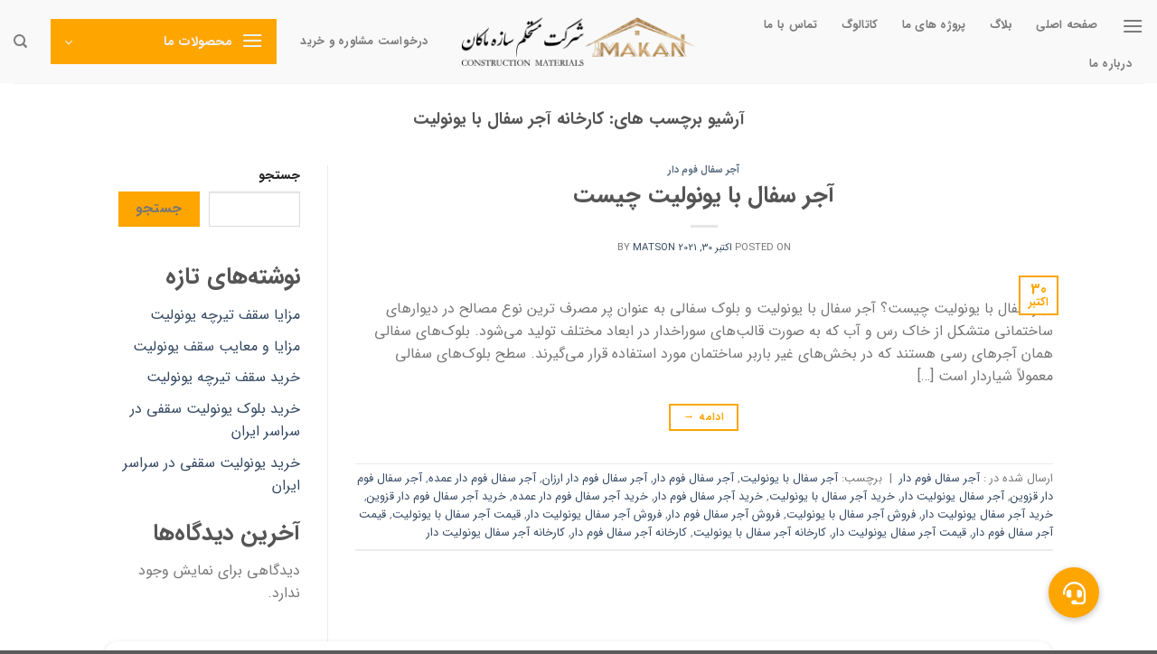

--- FILE ---
content_type: text/html; charset=UTF-8
request_url: https://iajorsofal.ir/tag/%DA%A9%D8%A7%D8%B1%D8%AE%D8%A7%D9%86%D9%87-%D8%A2%D8%AC%D8%B1-%D8%B3%D9%81%D8%A7%D9%84-%D8%A8%D8%A7-%DB%8C%D9%88%D9%86%D9%88%D9%84%DB%8C%D8%AA/
body_size: 18489
content:
<!DOCTYPE html>
<!--[if IE 9 ]> <html dir="rtl" lang="fa-IR" class="ie9 loading-site no-js"> <![endif]-->
<!--[if IE 8 ]> <html dir="rtl" lang="fa-IR" class="ie8 loading-site no-js"> <![endif]-->
<!--[if (gte IE 9)|!(IE)]><!--><html dir="rtl" lang="fa-IR" class="loading-site no-js"> <!--<![endif]-->
<head>
	<meta charset="UTF-8" />
	<link rel="profile" href="http://gmpg.org/xfn/11" />
	<link rel="pingback" href="https://iajorsofal.ir/xmlrpc.php" />

	<script>(function(html){html.className = html.className.replace(/\bno-js\b/,'js')})(document.documentElement);</script>
<meta name='robots' content='index, follow, max-image-preview:large, max-snippet:-1, max-video-preview:-1' />
	<style>img:is([sizes="auto" i], [sizes^="auto," i]) { contain-intrinsic-size: 3000px 1500px }</style>
	<meta name="viewport" content="width=device-width, initial-scale=1" />
	<!-- This site is optimized with the Yoast SEO plugin v20.4 - https://yoast.com/wordpress/plugins/seo/ -->
	<title>کارخانه آجر سفال با یونولیت | آجر سفال</title>
	<link rel="canonical" href="https://iajorsofal.ir/tag/کارخانه-آجر-سفال-با-یونولیت/" />
	<meta property="og:locale" content="fa_IR" />
	<meta property="og:type" content="article" />
	<meta property="og:title" content="کارخانه آجر سفال با یونولیت | آجر سفال" />
	<meta property="og:url" content="https://iajorsofal.ir/tag/کارخانه-آجر-سفال-با-یونولیت/" />
	<meta property="og:site_name" content="آجر سفال" />
	<meta name="twitter:card" content="summary_large_image" />
	<script type="application/ld+json" class="yoast-schema-graph">{"@context":"https://schema.org","@graph":[{"@type":"CollectionPage","@id":"https://iajorsofal.ir/tag/%da%a9%d8%a7%d8%b1%d8%ae%d8%a7%d9%86%d9%87-%d8%a2%d8%ac%d8%b1-%d8%b3%d9%81%d8%a7%d9%84-%d8%a8%d8%a7-%db%8c%d9%88%d9%86%d9%88%d9%84%db%8c%d8%aa/","url":"https://iajorsofal.ir/tag/%da%a9%d8%a7%d8%b1%d8%ae%d8%a7%d9%86%d9%87-%d8%a2%d8%ac%d8%b1-%d8%b3%d9%81%d8%a7%d9%84-%d8%a8%d8%a7-%db%8c%d9%88%d9%86%d9%88%d9%84%db%8c%d8%aa/","name":"کارخانه آجر سفال با یونولیت | آجر سفال","isPartOf":{"@id":"https://iajorsofal.ir/#website"},"primaryImageOfPage":{"@id":"https://iajorsofal.ir/tag/%da%a9%d8%a7%d8%b1%d8%ae%d8%a7%d9%86%d9%87-%d8%a2%d8%ac%d8%b1-%d8%b3%d9%81%d8%a7%d9%84-%d8%a8%d8%a7-%db%8c%d9%88%d9%86%d9%88%d9%84%db%8c%d8%aa/#primaryimage"},"image":{"@id":"https://iajorsofal.ir/tag/%da%a9%d8%a7%d8%b1%d8%ae%d8%a7%d9%86%d9%87-%d8%a2%d8%ac%d8%b1-%d8%b3%d9%81%d8%a7%d9%84-%d8%a8%d8%a7-%db%8c%d9%88%d9%86%d9%88%d9%84%db%8c%d8%aa/#primaryimage"},"thumbnailUrl":"","breadcrumb":{"@id":"https://iajorsofal.ir/tag/%da%a9%d8%a7%d8%b1%d8%ae%d8%a7%d9%86%d9%87-%d8%a2%d8%ac%d8%b1-%d8%b3%d9%81%d8%a7%d9%84-%d8%a8%d8%a7-%db%8c%d9%88%d9%86%d9%88%d9%84%db%8c%d8%aa/#breadcrumb"},"inLanguage":"fa-IR"},{"@type":"ImageObject","inLanguage":"fa-IR","@id":"https://iajorsofal.ir/tag/%da%a9%d8%a7%d8%b1%d8%ae%d8%a7%d9%86%d9%87-%d8%a2%d8%ac%d8%b1-%d8%b3%d9%81%d8%a7%d9%84-%d8%a8%d8%a7-%db%8c%d9%88%d9%86%d9%88%d9%84%db%8c%d8%aa/#primaryimage","url":"","contentUrl":""},{"@type":"BreadcrumbList","@id":"https://iajorsofal.ir/tag/%da%a9%d8%a7%d8%b1%d8%ae%d8%a7%d9%86%d9%87-%d8%a2%d8%ac%d8%b1-%d8%b3%d9%81%d8%a7%d9%84-%d8%a8%d8%a7-%db%8c%d9%88%d9%86%d9%88%d9%84%db%8c%d8%aa/#breadcrumb","itemListElement":[{"@type":"ListItem","position":1,"name":"خانه","item":"https://iajorsofal.ir/"},{"@type":"ListItem","position":2,"name":"کارخانه آجر سفال با یونولیت"}]},{"@type":"WebSite","@id":"https://iajorsofal.ir/#website","url":"https://iajorsofal.ir/","name":"آجر سفال","description":"آجر سفال","potentialAction":[{"@type":"SearchAction","target":{"@type":"EntryPoint","urlTemplate":"https://iajorsofal.ir/?s={search_term_string}"},"query-input":"required name=search_term_string"}],"inLanguage":"fa-IR"}]}</script>
	<!-- / Yoast SEO plugin. -->


<link rel='dns-prefetch' href='//cdn.jsdelivr.net' />
<link rel='dns-prefetch' href='//cdnjs.cloudflare.com' />
<link rel='prefetch' href='https://iajorsofal.ir/wp-content/themes/flatsome/assets/js/flatsome.js?ver=f2c57559524d9813afd4' />
<link rel='prefetch' href='https://iajorsofal.ir/wp-content/themes/flatsome/assets/js/chunk.slider.js?ver=3.17.1' />
<link rel='prefetch' href='https://iajorsofal.ir/wp-content/themes/flatsome/assets/js/chunk.popups.js?ver=3.17.1' />
<link rel='prefetch' href='https://iajorsofal.ir/wp-content/themes/flatsome/assets/js/chunk.tooltips.js?ver=3.17.1' />
<link rel="alternate" type="application/rss+xml" title="آجر سفال &raquo; خوراک" href="https://iajorsofal.ir/feed/" />
<link rel="alternate" type="application/rss+xml" title="آجر سفال &raquo; خوراک دیدگاه‌ها" href="https://iajorsofal.ir/comments/feed/" />
<link rel="alternate" type="application/rss+xml" title="آجر سفال &raquo; کارخانه آجر سفال با یونولیت خوراک برچسب" href="https://iajorsofal.ir/tag/%da%a9%d8%a7%d8%b1%d8%ae%d8%a7%d9%86%d9%87-%d8%a2%d8%ac%d8%b1-%d8%b3%d9%81%d8%a7%d9%84-%d8%a8%d8%a7-%db%8c%d9%88%d9%86%d9%88%d9%84%db%8c%d8%aa/feed/" />
<script type="text/javascript">
/* <![CDATA[ */
window._wpemojiSettings = {"baseUrl":"https:\/\/s.w.org\/images\/core\/emoji\/16.0.1\/72x72\/","ext":".png","svgUrl":"https:\/\/s.w.org\/images\/core\/emoji\/16.0.1\/svg\/","svgExt":".svg","source":{"concatemoji":"https:\/\/iajorsofal.ir\/wp-includes\/js\/wp-emoji-release.min.js?ver=6.8.3"}};
/*! This file is auto-generated */
!function(s,n){var o,i,e;function c(e){try{var t={supportTests:e,timestamp:(new Date).valueOf()};sessionStorage.setItem(o,JSON.stringify(t))}catch(e){}}function p(e,t,n){e.clearRect(0,0,e.canvas.width,e.canvas.height),e.fillText(t,0,0);var t=new Uint32Array(e.getImageData(0,0,e.canvas.width,e.canvas.height).data),a=(e.clearRect(0,0,e.canvas.width,e.canvas.height),e.fillText(n,0,0),new Uint32Array(e.getImageData(0,0,e.canvas.width,e.canvas.height).data));return t.every(function(e,t){return e===a[t]})}function u(e,t){e.clearRect(0,0,e.canvas.width,e.canvas.height),e.fillText(t,0,0);for(var n=e.getImageData(16,16,1,1),a=0;a<n.data.length;a++)if(0!==n.data[a])return!1;return!0}function f(e,t,n,a){switch(t){case"flag":return n(e,"\ud83c\udff3\ufe0f\u200d\u26a7\ufe0f","\ud83c\udff3\ufe0f\u200b\u26a7\ufe0f")?!1:!n(e,"\ud83c\udde8\ud83c\uddf6","\ud83c\udde8\u200b\ud83c\uddf6")&&!n(e,"\ud83c\udff4\udb40\udc67\udb40\udc62\udb40\udc65\udb40\udc6e\udb40\udc67\udb40\udc7f","\ud83c\udff4\u200b\udb40\udc67\u200b\udb40\udc62\u200b\udb40\udc65\u200b\udb40\udc6e\u200b\udb40\udc67\u200b\udb40\udc7f");case"emoji":return!a(e,"\ud83e\udedf")}return!1}function g(e,t,n,a){var r="undefined"!=typeof WorkerGlobalScope&&self instanceof WorkerGlobalScope?new OffscreenCanvas(300,150):s.createElement("canvas"),o=r.getContext("2d",{willReadFrequently:!0}),i=(o.textBaseline="top",o.font="600 32px Arial",{});return e.forEach(function(e){i[e]=t(o,e,n,a)}),i}function t(e){var t=s.createElement("script");t.src=e,t.defer=!0,s.head.appendChild(t)}"undefined"!=typeof Promise&&(o="wpEmojiSettingsSupports",i=["flag","emoji"],n.supports={everything:!0,everythingExceptFlag:!0},e=new Promise(function(e){s.addEventListener("DOMContentLoaded",e,{once:!0})}),new Promise(function(t){var n=function(){try{var e=JSON.parse(sessionStorage.getItem(o));if("object"==typeof e&&"number"==typeof e.timestamp&&(new Date).valueOf()<e.timestamp+604800&&"object"==typeof e.supportTests)return e.supportTests}catch(e){}return null}();if(!n){if("undefined"!=typeof Worker&&"undefined"!=typeof OffscreenCanvas&&"undefined"!=typeof URL&&URL.createObjectURL&&"undefined"!=typeof Blob)try{var e="postMessage("+g.toString()+"("+[JSON.stringify(i),f.toString(),p.toString(),u.toString()].join(",")+"));",a=new Blob([e],{type:"text/javascript"}),r=new Worker(URL.createObjectURL(a),{name:"wpTestEmojiSupports"});return void(r.onmessage=function(e){c(n=e.data),r.terminate(),t(n)})}catch(e){}c(n=g(i,f,p,u))}t(n)}).then(function(e){for(var t in e)n.supports[t]=e[t],n.supports.everything=n.supports.everything&&n.supports[t],"flag"!==t&&(n.supports.everythingExceptFlag=n.supports.everythingExceptFlag&&n.supports[t]);n.supports.everythingExceptFlag=n.supports.everythingExceptFlag&&!n.supports.flag,n.DOMReady=!1,n.readyCallback=function(){n.DOMReady=!0}}).then(function(){return e}).then(function(){var e;n.supports.everything||(n.readyCallback(),(e=n.source||{}).concatemoji?t(e.concatemoji):e.wpemoji&&e.twemoji&&(t(e.twemoji),t(e.wpemoji)))}))}((window,document),window._wpemojiSettings);
/* ]]> */
</script>
<style id='wp-emoji-styles-inline-css' type='text/css'>

	img.wp-smiley, img.emoji {
		display: inline !important;
		border: none !important;
		box-shadow: none !important;
		height: 1em !important;
		width: 1em !important;
		margin: 0 0.07em !important;
		vertical-align: -0.1em !important;
		background: none !important;
		padding: 0 !important;
	}
</style>
<style id='wp-block-library-inline-css' type='text/css'>
:root{--wp-admin-theme-color:#007cba;--wp-admin-theme-color--rgb:0,124,186;--wp-admin-theme-color-darker-10:#006ba1;--wp-admin-theme-color-darker-10--rgb:0,107,161;--wp-admin-theme-color-darker-20:#005a87;--wp-admin-theme-color-darker-20--rgb:0,90,135;--wp-admin-border-width-focus:2px;--wp-block-synced-color:#7a00df;--wp-block-synced-color--rgb:122,0,223;--wp-bound-block-color:var(--wp-block-synced-color)}@media (min-resolution:192dpi){:root{--wp-admin-border-width-focus:1.5px}}.wp-element-button{cursor:pointer}:root{--wp--preset--font-size--normal:16px;--wp--preset--font-size--huge:42px}:root .has-very-light-gray-background-color{background-color:#eee}:root .has-very-dark-gray-background-color{background-color:#313131}:root .has-very-light-gray-color{color:#eee}:root .has-very-dark-gray-color{color:#313131}:root .has-vivid-green-cyan-to-vivid-cyan-blue-gradient-background{background:linear-gradient(135deg,#00d084,#0693e3)}:root .has-purple-crush-gradient-background{background:linear-gradient(135deg,#34e2e4,#4721fb 50%,#ab1dfe)}:root .has-hazy-dawn-gradient-background{background:linear-gradient(135deg,#faaca8,#dad0ec)}:root .has-subdued-olive-gradient-background{background:linear-gradient(135deg,#fafae1,#67a671)}:root .has-atomic-cream-gradient-background{background:linear-gradient(135deg,#fdd79a,#004a59)}:root .has-nightshade-gradient-background{background:linear-gradient(135deg,#330968,#31cdcf)}:root .has-midnight-gradient-background{background:linear-gradient(135deg,#020381,#2874fc)}.has-regular-font-size{font-size:1em}.has-larger-font-size{font-size:2.625em}.has-normal-font-size{font-size:var(--wp--preset--font-size--normal)}.has-huge-font-size{font-size:var(--wp--preset--font-size--huge)}.has-text-align-center{text-align:center}.has-text-align-left{text-align:left}.has-text-align-right{text-align:right}#end-resizable-editor-section{display:none}.aligncenter{clear:both}.items-justified-left{justify-content:flex-start}.items-justified-center{justify-content:center}.items-justified-right{justify-content:flex-end}.items-justified-space-between{justify-content:space-between}.screen-reader-text{border:0;clip-path:inset(50%);height:1px;margin:-1px;overflow:hidden;padding:0;position:absolute;width:1px;word-wrap:normal!important}.screen-reader-text:focus{background-color:#ddd;clip-path:none;color:#444;display:block;font-size:1em;height:auto;left:5px;line-height:normal;padding:15px 23px 14px;text-decoration:none;top:5px;width:auto;z-index:100000}html :where(.has-border-color){border-style:solid}html :where([style*=border-top-color]){border-top-style:solid}html :where([style*=border-right-color]){border-right-style:solid}html :where([style*=border-bottom-color]){border-bottom-style:solid}html :where([style*=border-left-color]){border-left-style:solid}html :where([style*=border-width]){border-style:solid}html :where([style*=border-top-width]){border-top-style:solid}html :where([style*=border-right-width]){border-right-style:solid}html :where([style*=border-bottom-width]){border-bottom-style:solid}html :where([style*=border-left-width]){border-left-style:solid}html :where(img[class*=wp-image-]){height:auto;max-width:100%}:where(figure){margin:0 0 1em}html :where(.is-position-sticky){--wp-admin--admin-bar--position-offset:var(--wp-admin--admin-bar--height,0px)}@media screen and (max-width:600px){html :where(.is-position-sticky){--wp-admin--admin-bar--position-offset:0px}}
</style>
<style id='classic-theme-styles-inline-css' type='text/css'>
/*! This file is auto-generated */
.wp-block-button__link{color:#fff;background-color:#32373c;border-radius:9999px;box-shadow:none;text-decoration:none;padding:calc(.667em + 2px) calc(1.333em + 2px);font-size:1.125em}.wp-block-file__button{background:#32373c;color:#fff;text-decoration:none}
</style>
<link rel='stylesheet' id='buttonizer_frontend_style-css' href='https://iajorsofal.ir/wp-content/plugins/buttonizer-multifunctional-button/assets/legacy/frontend.css?v=895661fb4afa992a391c33b5534d0f9f&#038;ver=6.8.3' type='text/css' media='all' />
<link rel='stylesheet' id='buttonizer-icon-library-css' href='https://cdnjs.cloudflare.com/ajax/libs/font-awesome/5.15.4/css/all.min.css?ver=6.8.3' type='text/css' media='all' integrity='sha512-1ycn6IcaQQ40/MKBW2W4Rhis/DbILU74C1vSrLJxCq57o941Ym01SwNsOMqvEBFlcgUa6xLiPY/NS5R+E6ztJQ==' crossorigin='anonymous' />
<link rel='stylesheet' id='flatsome-child-theme-css' href='https://iajorsofal.ir/wp-content/themes/flatsome-child/assets/public/css/flatsome-child-theme.css?ver=3.7.2' type='text/css' media='all' />
<link rel='stylesheet' id='flatsome-child-iransans-farsi-numbersfont-css' href='https://iajorsofal.ir/wp-content/themes/flatsome-child/assets/public/css/iransans-farsi-numbers-font.css?ver=3.7.2' type='text/css' media='all' />
<link rel='stylesheet' id='flatsome-main-rtl-css' href='https://iajorsofal.ir/wp-content/themes/flatsome/assets/css/flatsome-rtl.css?ver=3.17.1' type='text/css' media='all' />
<style id='flatsome-main-inline-css' type='text/css'>
@font-face {
				font-family: "fl-icons";
				font-display: block;
				src: url(https://iajorsofal.ir/wp-content/themes/flatsome/assets/css/icons/fl-icons.eot?v=3.17.1);
				src:
					url(https://iajorsofal.ir/wp-content/themes/flatsome/assets/css/icons/fl-icons.eot#iefix?v=3.17.1) format("embedded-opentype"),
					url(https://iajorsofal.ir/wp-content/themes/flatsome/assets/css/icons/fl-icons.woff2?v=3.17.1) format("woff2"),
					url(https://iajorsofal.ir/wp-content/themes/flatsome/assets/css/icons/fl-icons.ttf?v=3.17.1) format("truetype"),
					url(https://iajorsofal.ir/wp-content/themes/flatsome/assets/css/icons/fl-icons.woff?v=3.17.1) format("woff"),
					url(https://iajorsofal.ir/wp-content/themes/flatsome/assets/css/icons/fl-icons.svg?v=3.17.1#fl-icons) format("svg");
			}
</style>
<link rel='stylesheet' id='flatsome-style-css' href='https://iajorsofal.ir/wp-content/themes/flatsome-child/style.css?ver=3.10.0' type='text/css' media='all' />
<script type="text/javascript" src="https://iajorsofal.ir/wp-includes/js/jquery/jquery.min.js?ver=3.7.1" id="jquery-core-js"></script>
<script type="text/javascript" src="https://iajorsofal.ir/wp-includes/js/jquery/jquery-migrate.min.js?ver=3.4.1" id="jquery-migrate-js"></script>
<link rel="https://api.w.org/" href="https://iajorsofal.ir/wp-json/" /><link rel="alternate" title="JSON" type="application/json" href="https://iajorsofal.ir/wp-json/wp/v2/tags/2582" /><link rel="EditURI" type="application/rsd+xml" title="RSD" href="https://iajorsofal.ir/xmlrpc.php?rsd" />
<meta name="generator" content="WordPress 6.8.3" />
<style>.bg{opacity: 0; transition: opacity 1s; -webkit-transition: opacity 1s;} .bg-loaded{opacity: 1;}</style><style id="custom-css" type="text/css">:root {--primary-color: #ffa500;}.header-main{height: 92px}#logo img{max-height: 92px}#logo{width:260px;}.header-bottom{min-height: 10px}.header-top{min-height: 20px}.transparent .header-main{height: 30px}.transparent #logo img{max-height: 30px}.has-transparent + .page-title:first-of-type,.has-transparent + #main > .page-title,.has-transparent + #main > div > .page-title,.has-transparent + #main .page-header-wrapper:first-of-type .page-title{padding-top: 30px;}.header.show-on-scroll,.stuck .header-main{height:70px!important}.stuck #logo img{max-height: 70px!important}.header-bg-color {background-color: #f9f9f9}.header-bottom {background-color: #f1f1f1}.header-main .nav > li > a{line-height: 16px }@media (max-width: 549px) {.header-main{height: 70px}#logo img{max-height: 70px}}/* Color */.accordion-title.active, .has-icon-bg .icon .icon-inner,.logo a, .primary.is-underline, .primary.is-link, .badge-outline .badge-inner, .nav-outline > li.active> a,.nav-outline >li.active > a, .cart-icon strong,[data-color='primary'], .is-outline.primary{color: #ffa500;}/* Color !important */[data-text-color="primary"]{color: #ffa500!important;}/* Background Color */[data-text-bg="primary"]{background-color: #ffa500;}/* Background */.scroll-to-bullets a,.featured-title, .label-new.menu-item > a:after, .nav-pagination > li > .current,.nav-pagination > li > span:hover,.nav-pagination > li > a:hover,.has-hover:hover .badge-outline .badge-inner,button[type="submit"], .button.wc-forward:not(.checkout):not(.checkout-button), .button.submit-button, .button.primary:not(.is-outline),.featured-table .title,.is-outline:hover, .has-icon:hover .icon-label,.nav-dropdown-bold .nav-column li > a:hover, .nav-dropdown.nav-dropdown-bold > li > a:hover, .nav-dropdown-bold.dark .nav-column li > a:hover, .nav-dropdown.nav-dropdown-bold.dark > li > a:hover, .header-vertical-menu__opener ,.is-outline:hover, .tagcloud a:hover,.grid-tools a, input[type='submit']:not(.is-form), .box-badge:hover .box-text, input.button.alt,.nav-box > li > a:hover,.nav-box > li.active > a,.nav-pills > li.active > a ,.current-dropdown .cart-icon strong, .cart-icon:hover strong, .nav-line-bottom > li > a:before, .nav-line-grow > li > a:before, .nav-line > li > a:before,.banner, .header-top, .slider-nav-circle .flickity-prev-next-button:hover svg, .slider-nav-circle .flickity-prev-next-button:hover .arrow, .primary.is-outline:hover, .button.primary:not(.is-outline), input[type='submit'].primary, input[type='submit'].primary, input[type='reset'].button, input[type='button'].primary, .badge-inner{background-color: #ffa500;}/* Border */.nav-vertical.nav-tabs > li.active > a,.scroll-to-bullets a.active,.nav-pagination > li > .current,.nav-pagination > li > span:hover,.nav-pagination > li > a:hover,.has-hover:hover .badge-outline .badge-inner,.accordion-title.active,.featured-table,.is-outline:hover, .tagcloud a:hover,blockquote, .has-border, .cart-icon strong:after,.cart-icon strong,.blockUI:before, .processing:before,.loading-spin, .slider-nav-circle .flickity-prev-next-button:hover svg, .slider-nav-circle .flickity-prev-next-button:hover .arrow, .primary.is-outline:hover{border-color: #ffa500}.nav-tabs > li.active > a{border-top-color: #ffa500}.widget_shopping_cart_content .blockUI.blockOverlay:before { border-left-color: #ffa500 }.woocommerce-checkout-review-order .blockUI.blockOverlay:before { border-left-color: #ffa500 }/* Fill */.slider .flickity-prev-next-button:hover svg,.slider .flickity-prev-next-button:hover .arrow{fill: #ffa500;}/* Focus */.primary:focus-visible, .submit-button:focus-visible, button[type="submit"]:focus-visible { outline-color: #ffa500!important; }/* Background Color */[data-icon-label]:after, .secondary.is-underline:hover,.secondary.is-outline:hover,.icon-label,.button.secondary:not(.is-outline),.button.alt:not(.is-outline), .badge-inner.on-sale, .button.checkout, .single_add_to_cart_button, .current .breadcrumb-step{ background-color:#3a5ba0; }[data-text-bg="secondary"]{background-color: #3a5ba0;}/* Color */.secondary.is-underline,.secondary.is-link, .secondary.is-outline,.stars a.active, .star-rating:before, .woocommerce-page .star-rating:before,.star-rating span:before, .color-secondary{color: #3a5ba0}/* Color !important */[data-text-color="secondary"]{color: #3a5ba0!important;}/* Border */.secondary.is-outline:hover{border-color:#3a5ba0}/* Focus */.secondary:focus-visible, .alt:focus-visible { outline-color: #3a5ba0!important; }.success.is-underline:hover,.success.is-outline:hover,.success{background-color: #81d742}.success-color, .success.is-link, .success.is-outline{color: #81d742;}.success-border{border-color: #81d742!important;}/* Color !important */[data-text-color="success"]{color: #81d742!important;}/* Background Color */[data-text-bg="success"]{background-color: #81d742;}.alert.is-underline:hover,.alert.is-outline:hover,.alert{background-color: #dd3333}.alert.is-link, .alert.is-outline, .color-alert{color: #dd3333;}/* Color !important */[data-text-color="alert"]{color: #dd3333!important;}/* Background Color */[data-text-bg="alert"]{background-color: #dd3333;}body{font-family: Lato, sans-serif;}body {font-weight: 400;font-style: normal;}.nav > li > a {font-family: Lato, sans-serif;}.mobile-sidebar-levels-2 .nav > li > ul > li > a {font-family: Lato, sans-serif;}.nav > li > a,.mobile-sidebar-levels-2 .nav > li > ul > li > a {font-weight: 700;font-style: normal;}h1,h2,h3,h4,h5,h6,.heading-font, .off-canvas-center .nav-sidebar.nav-vertical > li > a{font-family: Lato, sans-serif;}h1,h2,h3,h4,h5,h6,.heading-font,.banner h1,.banner h2 {font-weight: 700;font-style: normal;}.alt-font{font-family: "Dancing Script", sans-serif;}.alt-font {font-weight: 400!important;font-style: normal!important;}.nav-vertical-fly-out > li + li {border-top-width: 1px; border-top-style: solid;}.label-new.menu-item > a:after{content:"جدید";}.label-hot.menu-item > a:after{content:"جدید";}.label-sale.menu-item > a:after{content:"حراج";}.label-popular.menu-item > a:after{content:"محبوب";}</style><style id="kirki-inline-styles">/* latin-ext */
@font-face {
  font-family: 'Lato';
  font-style: normal;
  font-weight: 700;
  font-display: swap;
  src: url(https://iajorsofal.ir/wp-content/fonts/lato/S6u9w4BMUTPHh6UVSwaPHw3q5d0N7w.woff) format('woff');
  unicode-range: U+0100-02BA, U+02BD-02C5, U+02C7-02CC, U+02CE-02D7, U+02DD-02FF, U+0304, U+0308, U+0329, U+1D00-1DBF, U+1E00-1E9F, U+1EF2-1EFF, U+2020, U+20A0-20AB, U+20AD-20C0, U+2113, U+2C60-2C7F, U+A720-A7FF;
}
/* latin */
@font-face {
  font-family: 'Lato';
  font-style: normal;
  font-weight: 700;
  font-display: swap;
  src: url(https://iajorsofal.ir/wp-content/fonts/lato/S6u9w4BMUTPHh6UVSwiPHw3q5d0.woff) format('woff');
  unicode-range: U+0000-00FF, U+0131, U+0152-0153, U+02BB-02BC, U+02C6, U+02DA, U+02DC, U+0304, U+0308, U+0329, U+2000-206F, U+20AC, U+2122, U+2191, U+2193, U+2212, U+2215, U+FEFF, U+FFFD;
}/* vietnamese */
@font-face {
  font-family: 'Dancing Script';
  font-style: normal;
  font-weight: 400;
  font-display: swap;
  src: url(https://iajorsofal.ir/wp-content/fonts/dancing-script/If2cXTr6YS-zF4S-kcSWSVi_sxjsohD9F50Ruu7BMSo3Rep6hNX6pmRMjLo.woff) format('woff');
  unicode-range: U+0102-0103, U+0110-0111, U+0128-0129, U+0168-0169, U+01A0-01A1, U+01AF-01B0, U+0300-0301, U+0303-0304, U+0308-0309, U+0323, U+0329, U+1EA0-1EF9, U+20AB;
}
/* latin-ext */
@font-face {
  font-family: 'Dancing Script';
  font-style: normal;
  font-weight: 400;
  font-display: swap;
  src: url(https://iajorsofal.ir/wp-content/fonts/dancing-script/If2cXTr6YS-zF4S-kcSWSVi_sxjsohD9F50Ruu7BMSo3ROp6hNX6pmRMjLo.woff) format('woff');
  unicode-range: U+0100-02BA, U+02BD-02C5, U+02C7-02CC, U+02CE-02D7, U+02DD-02FF, U+0304, U+0308, U+0329, U+1D00-1DBF, U+1E00-1E9F, U+1EF2-1EFF, U+2020, U+20A0-20AB, U+20AD-20C0, U+2113, U+2C60-2C7F, U+A720-A7FF;
}
/* latin */
@font-face {
  font-family: 'Dancing Script';
  font-style: normal;
  font-weight: 400;
  font-display: swap;
  src: url(https://iajorsofal.ir/wp-content/fonts/dancing-script/If2cXTr6YS-zF4S-kcSWSVi_sxjsohD9F50Ruu7BMSo3Sup6hNX6pmRM.woff) format('woff');
  unicode-range: U+0000-00FF, U+0131, U+0152-0153, U+02BB-02BC, U+02C6, U+02DA, U+02DC, U+0304, U+0308, U+0329, U+2000-206F, U+20AC, U+2122, U+2191, U+2193, U+2212, U+2215, U+FEFF, U+FFFD;
}</style></head>

<body class="rtl archive tag tag-2582 wp-theme-flatsome wp-child-theme-flatsome-child lightbox nav-dropdown-has-arrow nav-dropdown-has-shadow nav-dropdown-has-border">


<a class="skip-link screen-reader-text" href="#main">Skip to content</a>

<div id="wrapper">

	
	<header id="header" class="header header-full-width has-sticky sticky-jump">
		<div class="header-wrapper">
			<div id="masthead" class="header-main show-logo-center">
      <div class="header-inner flex-row container logo-center medium-logo-center" role="navigation">

          <!-- Logo -->
          <div id="logo" class="flex-col logo">
            
<!-- Header logo -->
<a href="https://iajorsofal.ir/" title="آجر سفال - آجر سفال" rel="home">
		<img width="277" height="58" src="https://iajorsofal.ir/wp-content/uploads/2022/06/Background-7.png" class="header_logo header-logo" alt="آجر سفال"/><img  width="277" height="58" src="https://iajorsofal.ir/wp-content/uploads/2022/06/Background-7.png" class="header-logo-dark" alt="آجر سفال"/></a>
          </div>

          <!-- Mobile Left Elements -->
          <div class="flex-col show-for-medium flex-left">
            <ul class="mobile-nav nav nav-left ">
              <li class="nav-icon has-icon">
  		<a href="#" data-open="#main-menu" data-pos="left" data-bg="main-menu-overlay" data-color="" class="is-small" aria-label="Menu" aria-controls="main-menu" aria-expanded="false">

		  <i class="icon-menu" ></i>
		  		</a>
	</li>
            </ul>
          </div>

          <!-- Left Elements -->
          <div class="flex-col hide-for-medium flex-left
            ">
            <ul class="header-nav header-nav-main nav nav-left  nav-spacing-xlarge nav-uppercase" >
              <li class="nav-icon has-icon">
  		<a href="#" data-open="#main-menu" data-pos="left" data-bg="main-menu-overlay" data-color="" class="is-small" aria-label="Menu" aria-controls="main-menu" aria-expanded="false">

		  <i class="icon-menu" ></i>
		  		</a>
	</li>
<li id="menu-item-34" class="menu-item menu-item-type-post_type menu-item-object-page menu-item-home menu-item-34 menu-item-design-default"><a href="https://iajorsofal.ir/" class="nav-top-link">صفحه اصلی</a></li>
<li id="menu-item-2049" class="menu-item menu-item-type-post_type menu-item-object-page menu-item-2049 menu-item-design-default"><a href="https://iajorsofal.ir/%d8%a8%d9%84%d8%a7%da%af-2/" class="nav-top-link">بلاگ</a></li>
<li id="menu-item-1852" class="menu-item menu-item-type-post_type menu-item-object-page menu-item-1852 menu-item-design-default"><a href="https://iajorsofal.ir/%d9%be%d8%b1%d9%88%da%98%d9%87-%d9%87%d8%a7%db%8c-%d9%85%d8%a7/" class="nav-top-link">پروژه های ما</a></li>
<li id="menu-item-1951" class="menu-item menu-item-type-custom menu-item-object-custom menu-item-1951 menu-item-design-default"><a href="https://iajorsofal.ir/wp-content/uploads/kattalog.makkan_compressed_compressed%20_1_.pdf" class="nav-top-link">کاتالوگ</a></li>
<li id="menu-item-42" class="menu-item menu-item-type-post_type menu-item-object-page menu-item-42 menu-item-design-default"><a href="https://iajorsofal.ir/%d8%aa%d9%85%d8%a7%d8%b3-%d8%a8%d8%a7-%d9%85%d8%a7/" class="nav-top-link">تماس با ما</a></li>
<li id="menu-item-43" class="menu-item menu-item-type-post_type menu-item-object-page menu-item-43 menu-item-design-default"><a href="https://iajorsofal.ir/%d8%af%d8%b1%d8%a8%d8%a7%d8%b1%d9%87-%d9%85%d8%a7/" class="nav-top-link">درباره ما</a></li>
            </ul>
          </div>

          <!-- Right Elements -->
          <div class="flex-col hide-for-medium flex-right">
            <ul class="header-nav header-nav-main nav nav-right  nav-spacing-xlarge nav-uppercase">
              <li id="menu-item-1954" class="menu-item menu-item-type-custom menu-item-object-custom menu-item-1954 menu-item-design-default"><a href="https://iajorsofal.ir/%d8%aa%d9%85%d8%a7%d8%b3-%d8%a8%d8%a7-%d9%85%d8%a7/" class="nav-top-link">درخواست مشاوره و خرید</a></li>

<li class="header-vertical-menu" role="navigation">
	<div class="header-vertical-menu__opener dark">
					<span class="header-vertical-menu__icon">
				<i class="icon-menu" ></i>			</span>
				<span class="header-vertical-menu__title">
						محصولات ما		</span>
		<i class="icon-angle-down" ></i>	</div>
	<div class="header-vertical-menu__fly-out has-shadow">
		<div class="menu-principal-container"><ul id="menu-principal" class="ux-nav-vertical-menu nav-vertical-fly-out"><li id="menu-item-46" class="menu-item menu-item-type-custom menu-item-object-custom menu-item-46 menu-item-design-default"><a href="https://iajorsofal.ir/category/%d8%a2%d8%ac%d8%b1-%d8%aa%db%8c%d8%ba%d9%87-10/" class="nav-top-link">آجر سفال ۱۰ سانتی متر</a></li>
<li id="menu-item-47" class="menu-item menu-item-type-custom menu-item-object-custom menu-item-47 menu-item-design-default"><a href="https://iajorsofal.ir/category/%d8%a2%d8%ac%d8%b1-%d8%aa%db%8c%d8%ba%d9%87-15/" class="nav-top-link">آجر سفال 15 سانتی متر</a></li>
<li id="menu-item-48" class="menu-item menu-item-type-custom menu-item-object-custom menu-item-48 menu-item-design-default"><a href="https://iajorsofal.ir/category/%D8%A2%D8%AC%D8%B1-%D8%B3%D9%81%D8%A7%D9%84%DB%8C-%D8%B3%D9%82%D9%81%DB%8C/" class="nav-top-link">بلوک سفال سقفی</a></li>
<li id="menu-item-49" class="menu-item menu-item-type-custom menu-item-object-custom menu-item-49 menu-item-design-default"><a href="https://iajorsofal.ir/category/%d8%a2%d8%ac%d8%b1-%d9%81%d8%b4%d8%a7%d8%b1%db%8c/" class="nav-top-link">اجر فشاری(گری)</a></li>
</ul></div>	</div>
</li>
<li class="header-search header-search-dropdown has-icon has-dropdown menu-item-has-children">
		<a href="#" aria-label="Search" class="is-small"><i class="icon-search" ></i></a>
		<ul class="nav-dropdown nav-dropdown-default">
	 	<li class="header-search-form search-form html relative has-icon">
	<div class="header-search-form-wrapper">
		<div class="searchform-wrapper ux-search-box relative is-normal"><form method="get" class="searchform" action="https://iajorsofal.ir/" role="search">
		<div class="flex-row relative">
			<div class="flex-col flex-grow">
	   	   <input type="search" class="search-field mb-0" name="s" value="" id="s" placeholder="جستجو" />
			</div>
			<div class="flex-col">
				<button type="submit" class="ux-search-submit submit-button secondary button icon mb-0" aria-label="ارسال">
					<i class="icon-search" ></i>				</button>
			</div>
		</div>
    <div class="live-search-results text-left z-top"></div>
</form>
</div>	</div>
</li>
	</ul>
</li>
            </ul>
          </div>

          <!-- Mobile Right Elements -->
          <div class="flex-col show-for-medium flex-right">
            <ul class="mobile-nav nav nav-right ">
              <li class="header-search header-search-dropdown has-icon has-dropdown menu-item-has-children">
		<a href="#" aria-label="Search" class="is-small"><i class="icon-search" ></i></a>
		<ul class="nav-dropdown nav-dropdown-default">
	 	<li class="header-search-form search-form html relative has-icon">
	<div class="header-search-form-wrapper">
		<div class="searchform-wrapper ux-search-box relative is-normal"><form method="get" class="searchform" action="https://iajorsofal.ir/" role="search">
		<div class="flex-row relative">
			<div class="flex-col flex-grow">
	   	   <input type="search" class="search-field mb-0" name="s" value="" id="s" placeholder="جستجو" />
			</div>
			<div class="flex-col">
				<button type="submit" class="ux-search-submit submit-button secondary button icon mb-0" aria-label="ارسال">
					<i class="icon-search" ></i>				</button>
			</div>
		</div>
    <div class="live-search-results text-left z-top"></div>
</form>
</div>	</div>
</li>
	</ul>
</li>
            </ul>
          </div>

      </div>

            <div class="container"><div class="top-divider full-width"></div></div>
      </div>

<div class="header-bg-container fill"><div class="header-bg-image fill"></div><div class="header-bg-color fill"></div></div>		</div>
	</header>

	
	<main id="main" class="">

<div id="content" class="blog-wrapper blog-archive page-wrapper">
		<header class="archive-page-header">
	<div class="row">
	<div class="large-12 text-center col">
	<h1 class="page-title is-large uppercase">
		آرشیو برچسب های: <span>کارخانه آجر سفال با یونولیت</span>	</h1>
		</div>
	</div>
</header>


<div class="row row-large row-divided ">

	<div class="large-9 col">
		<div id="post-list">


<article id="post-1644" class="post-1644 post type-post status-publish format-standard has-post-thumbnail hentry category-160 tag-2575 tag-299 tag-161 tag-162 tag-2440 tag-2576 tag-2577 tag-558 tag-165 tag-2442 tag-2578 tag-2579 tag-566 tag-2580 tag-2581 tag-166 tag-367 tag-2582 tag-665 tag-2583">
	<div class="article-inner ">
		<header class="entry-header">
	<div class="entry-header-text entry-header-text-top text-center">
		<h6 class="entry-category is-xsmall"><a href="https://iajorsofal.ir/category/%d8%a2%d8%ac%d8%b1-%d8%b3%d9%81%d8%a7%d9%84-%d9%81%d9%88%d9%85-%d8%af%d8%a7%d8%b1/" rel="category tag">آجر سفال فوم دار</a></h6><h2 class="entry-title"><a href="https://iajorsofal.ir/2021/10/30/%d8%a2%d8%ac%d8%b1-%d8%b3%d9%81%d8%a7%d9%84-%d8%a8%d8%a7-%db%8c%d9%88%d9%86%d9%88%d9%84%db%8c%d8%aa-%da%86%db%8c%d8%b3%d8%aa/" rel="bookmark" class="plain">آجر سفال با یونولیت چیست</a></h2><div class="entry-divider is-divider small"></div>
	<div class="entry-meta uppercase is-xsmall">
		<span class="posted-on">Posted on <a href="https://iajorsofal.ir/2021/10/30/%d8%a2%d8%ac%d8%b1-%d8%b3%d9%81%d8%a7%d9%84-%d8%a8%d8%a7-%db%8c%d9%88%d9%86%d9%88%d9%84%db%8c%d8%aa-%da%86%db%8c%d8%b3%d8%aa/" rel="bookmark"><time class="entry-date published updated" datetime="2021-10-30T09:44:13+03:30">اکتبر 30, 2021</time></a></span> <span class="byline">by <span class="meta-author vcard"><a class="url fn n" href="https://iajorsofal.ir/author/matson/">matson</a></span></span>	</div>
	</div>
						<div class="entry-image relative">
				<a href="https://iajorsofal.ir/2021/10/30/%d8%a2%d8%ac%d8%b1-%d8%b3%d9%81%d8%a7%d9%84-%d8%a8%d8%a7-%db%8c%d9%88%d9%86%d9%88%d9%84%db%8c%d8%aa-%da%86%db%8c%d8%b3%d8%aa/">
    </a>
				<div class="badge absolute top post-date badge-outline">
	<div class="badge-inner">
		<span class="post-date-day">30</span><br>
		<span class="post-date-month is-small">اکتبر</span>
	</div>
</div>
			</div>
			</header>
		<div class="entry-content">
		<div class="entry-summary">
		<p>آجر سفال با یونولیت چیست؟ آجر سفال با یونولیت و بلوک سفالی به عنوان پر مصرف ترین نوع مصالح در دیوارهای ساختمانی متشکل از خاک رس و آب که به صورت قالب‌های سوراخدار در ابعاد مختلف تولید می‌شود. بلوک‌های سفالی همان آجر‌های رسی هستند که در بخش‌های غیر باربر ساختمان مورد استفاده قرار می‌گیرند. سطح بلوک‌های سفالی معمولاً شياردار است [&#8230;]
		<div class="text-center">
			<a class="more-link button primary is-outline is-smaller" href="https://iajorsofal.ir/2021/10/30/%d8%a2%d8%ac%d8%b1-%d8%b3%d9%81%d8%a7%d9%84-%d8%a8%d8%a7-%db%8c%d9%88%d9%86%d9%88%d9%84%db%8c%d8%aa-%da%86%db%8c%d8%b3%d8%aa/">ادامه <span class="meta-nav">&rarr;</span></a>
		</div>
	</div>
	
</div>
		<footer class="entry-meta clearfix">
					<span class="cat-links">
			ارسال شده در : <a href="https://iajorsofal.ir/category/%d8%a2%d8%ac%d8%b1-%d8%b3%d9%81%d8%a7%d9%84-%d9%81%d9%88%d9%85-%d8%af%d8%a7%d8%b1/" rel="category tag">آجر سفال فوم دار</a>		</span>

				<span class="sep">&nbsp;|&nbsp;</span>
		<span class="tags-links">
			برچسب: <a href="https://iajorsofal.ir/tag/%d8%a2%d8%ac%d8%b1-%d8%b3%d9%81%d8%a7%d9%84-%d8%a8%d8%a7-%db%8c%d9%88%d9%86%d9%88%d9%84%db%8c%d8%aa/" rel="tag">آجر سفال با یونولیت</a>, <a href="https://iajorsofal.ir/tag/%d8%a2%d8%ac%d8%b1-%d8%b3%d9%81%d8%a7%d9%84-%d9%81%d9%88%d9%85-%d8%af%d8%a7%d8%b1/" rel="tag">آجر سفال فوم دار</a>, <a href="https://iajorsofal.ir/tag/%d8%a2%d8%ac%d8%b1-%d8%b3%d9%81%d8%a7%d9%84-%d9%81%d9%88%d9%85-%d8%af%d8%a7%d8%b1-%d8%a7%d8%b1%d8%b2%d8%a7%d9%86/" rel="tag">آجر سفال فوم دار ارزان</a>, <a href="https://iajorsofal.ir/tag/%d8%a2%d8%ac%d8%b1-%d8%b3%d9%81%d8%a7%d9%84-%d9%81%d9%88%d9%85-%d8%af%d8%a7%d8%b1-%d8%b9%d9%85%d8%af%d9%87/" rel="tag">آجر سفال فوم دار عمده</a>, <a href="https://iajorsofal.ir/tag/%d8%a2%d8%ac%d8%b1-%d8%b3%d9%81%d8%a7%d9%84-%d9%81%d9%88%d9%85-%d8%af%d8%a7%d8%b1-%d9%82%d8%b2%d9%88%db%8c%d9%86/" rel="tag">آجر سفال فوم دار قزوین</a>, <a href="https://iajorsofal.ir/tag/%d8%a2%d8%ac%d8%b1-%d8%b3%d9%81%d8%a7%d9%84-%db%8c%d9%88%d9%86%d9%88%d9%84%db%8c%d8%aa-%d8%af%d8%a7%d8%b1/" rel="tag">آجر سفال یونولیت دار</a>, <a href="https://iajorsofal.ir/tag/%d8%ae%d8%b1%db%8c%d8%af-%d8%a2%d8%ac%d8%b1-%d8%b3%d9%81%d8%a7%d9%84-%d8%a8%d8%a7-%db%8c%d9%88%d9%86%d9%88%d9%84%db%8c%d8%aa/" rel="tag">خرید آجر سفال با یونولیت</a>, <a href="https://iajorsofal.ir/tag/%d8%ae%d8%b1%db%8c%d8%af-%d8%a2%d8%ac%d8%b1-%d8%b3%d9%81%d8%a7%d9%84-%d9%81%d9%88%d9%85-%d8%af%d8%a7%d8%b1/" rel="tag">خرید آجر سفال فوم دار</a>, <a href="https://iajorsofal.ir/tag/%d8%ae%d8%b1%db%8c%d8%af-%d8%a2%d8%ac%d8%b1-%d8%b3%d9%81%d8%a7%d9%84-%d9%81%d9%88%d9%85-%d8%af%d8%a7%d8%b1-%d8%b9%d9%85%d8%af%d9%87/" rel="tag">خرید آجر سفال فوم دار عمده</a>, <a href="https://iajorsofal.ir/tag/%d8%ae%d8%b1%db%8c%d8%af-%d8%a2%d8%ac%d8%b1-%d8%b3%d9%81%d8%a7%d9%84-%d9%81%d9%88%d9%85-%d8%af%d8%a7%d8%b1-%d9%82%d8%b2%d9%88%db%8c%d9%86/" rel="tag">خرید آجر سفال فوم دار قزوین</a>, <a href="https://iajorsofal.ir/tag/%d8%ae%d8%b1%db%8c%d8%af-%d8%a2%d8%ac%d8%b1-%d8%b3%d9%81%d8%a7%d9%84-%db%8c%d9%88%d9%86%d9%88%d9%84%db%8c%d8%aa-%d8%af%d8%a7%d8%b1/" rel="tag">خرید آجر سفال یونولیت دار</a>, <a href="https://iajorsofal.ir/tag/%d9%81%d8%b1%d9%88%d8%b4-%d8%a2%d8%ac%d8%b1-%d8%b3%d9%81%d8%a7%d9%84-%d8%a8%d8%a7-%db%8c%d9%88%d9%86%d9%88%d9%84%db%8c%d8%aa/" rel="tag">فروش آجر سفال با یونولیت</a>, <a href="https://iajorsofal.ir/tag/%d9%81%d8%b1%d9%88%d8%b4-%d8%a2%d8%ac%d8%b1-%d8%b3%d9%81%d8%a7%d9%84-%d9%81%d9%88%d9%85-%d8%af%d8%a7%d8%b1/" rel="tag">فروش آجر سفال فوم دار</a>, <a href="https://iajorsofal.ir/tag/%d9%81%d8%b1%d9%88%d8%b4-%d8%a2%d8%ac%d8%b1-%d8%b3%d9%81%d8%a7%d9%84-%db%8c%d9%88%d9%86%d9%88%d9%84%db%8c%d8%aa-%d8%af%d8%a7%d8%b1/" rel="tag">فروش آجر سفال یونولیت دار</a>, <a href="https://iajorsofal.ir/tag/%d9%82%db%8c%d9%85%d8%aa-%d8%a2%d8%ac%d8%b1-%d8%b3%d9%81%d8%a7%d9%84-%d8%a8%d8%a7-%db%8c%d9%88%d9%86%d9%88%d9%84%db%8c%d8%aa/" rel="tag">قیمت آجر سفال با یونولیت</a>, <a href="https://iajorsofal.ir/tag/%d9%82%db%8c%d9%85%d8%aa-%d8%a2%d8%ac%d8%b1-%d8%b3%d9%81%d8%a7%d9%84-%d9%81%d9%88%d9%85-%d8%af%d8%a7%d8%b1/" rel="tag">قیمت آجر سفال فوم دار</a>, <a href="https://iajorsofal.ir/tag/%d9%82%db%8c%d9%85%d8%aa-%d8%a2%d8%ac%d8%b1-%d8%b3%d9%81%d8%a7%d9%84-%db%8c%d9%88%d9%86%d9%88%d9%84%db%8c%d8%aa-%d8%af%d8%a7%d8%b1/" rel="tag">قیمت آجر سفال یونولیت دار</a>, <a href="https://iajorsofal.ir/tag/%da%a9%d8%a7%d8%b1%d8%ae%d8%a7%d9%86%d9%87-%d8%a2%d8%ac%d8%b1-%d8%b3%d9%81%d8%a7%d9%84-%d8%a8%d8%a7-%db%8c%d9%88%d9%86%d9%88%d9%84%db%8c%d8%aa/" rel="tag">کارخانه آجر سفال با یونولیت</a>, <a href="https://iajorsofal.ir/tag/%da%a9%d8%a7%d8%b1%d8%ae%d8%a7%d9%86%d9%87-%d8%a2%d8%ac%d8%b1-%d8%b3%d9%81%d8%a7%d9%84-%d9%81%d9%88%d9%85-%d8%af%d8%a7%d8%b1/" rel="tag">کارخانه آجر سفال فوم دار</a>, <a href="https://iajorsofal.ir/tag/%da%a9%d8%a7%d8%b1%d8%ae%d8%a7%d9%86%d9%87-%d8%a2%d8%ac%d8%b1-%d8%b3%d9%81%d8%a7%d9%84-%db%8c%d9%88%d9%86%d9%88%d9%84%db%8c%d8%aa-%d8%af%d8%a7%d8%b1/" rel="tag">کارخانه آجر سفال یونولیت دار</a>		</span>
			
	</footer>
	</div>
</article>



</div>

	</div>
	<div class="post-sidebar large-3 col">
				<div id="secondary" class="widget-area " role="complementary">
		<aside id="block-2" class="widget widget_block widget_search"><form role="search" method="get" action="https://iajorsofal.ir/" class="wp-block-search__button-outside wp-block-search__text-button wp-block-search"    ><label class="wp-block-search__label" for="wp-block-search__input-1" >جستجو</label><div class="wp-block-search__inside-wrapper " ><input class="wp-block-search__input" id="wp-block-search__input-1" placeholder="" value="" type="search" name="s" required /><button aria-label="جستجو" class="wp-block-search__button wp-element-button" type="submit" >جستجو</button></div></form></aside><aside id="block-3" class="widget widget_block"><div class="wp-block-group"><div class="wp-block-group__inner-container is-layout-flow wp-block-group-is-layout-flow"><h2 class="wp-block-heading">نوشته‌های تازه</h2><ul class="wp-block-latest-posts__list wp-block-latest-posts"><li><a class="wp-block-latest-posts__post-title" href="https://iajorsofal.ir/2025/11/10/%d9%85%d8%b2%d8%a7%db%8c%d8%a7-%d8%b3%d9%82%d9%81-%d8%aa%db%8c%d8%b1%da%86%d9%87-%db%8c%d9%88%d9%86%d9%88%d9%84%db%8c%d8%aa/">مزایا سقف تیرچه یونولیت</a></li>
<li><a class="wp-block-latest-posts__post-title" href="https://iajorsofal.ir/2025/11/03/%d9%85%d8%b2%d8%a7%db%8c%d8%a7-%d9%88-%d9%85%d8%b9%d8%a7%db%8c%d8%a8-%d8%b3%d9%82%d9%81-%db%8c%d9%88%d9%86%d9%88%d9%84%db%8c%d8%aa/">مزایا و معایب سقف یونولیت</a></li>
<li><a class="wp-block-latest-posts__post-title" href="https://iajorsofal.ir/2025/10/26/%d8%ae%d8%b1%db%8c%d8%af-%d8%b3%d9%82%d9%81-%d8%aa%db%8c%d8%b1%da%86%d9%87-%db%8c%d9%88%d9%86%d9%88%d9%84%db%8c%d8%aa/">خرید سقف تیرچه یونولیت</a></li>
<li><a class="wp-block-latest-posts__post-title" href="https://iajorsofal.ir/2025/10/22/%d8%ae%d8%b1%db%8c%d8%af-%d8%a8%d9%84%d9%88%da%a9-%db%8c%d9%88%d9%86%d9%88%d9%84%db%8c%d8%aa-%d8%b3%d9%82%d9%81%db%8c-%d8%af%d8%b1-%d8%b3%d8%b1%d8%a7%d8%b3%d8%b1-%d8%a7%db%8c%d8%b1%d8%a7%d9%86/">خرید بلوک یونولیت سقفی در سراسر ایران</a></li>
<li><a class="wp-block-latest-posts__post-title" href="https://iajorsofal.ir/2025/10/13/%d8%ae%d8%b1%db%8c%d8%af-%db%8c%d9%88%d9%86%d9%88%d9%84%db%8c%d8%aa-%d8%b3%d9%82%d9%81%db%8c-%d8%af%d8%b1-%d8%b3%d8%b1%d8%a7%d8%b3%d8%b1-%d8%a7%db%8c%d8%b1%d8%a7%d9%86/">خرید یونولیت سقفی در سراسر ایران</a></li>
</ul></div></div></aside><aside id="block-4" class="widget widget_block"><div class="wp-block-group"><div class="wp-block-group__inner-container is-layout-flow wp-block-group-is-layout-flow"><h2 class="wp-block-heading">آخرین دیدگاه‌ها</h2><div class="no-comments wp-block-latest-comments">دیدگاهی برای نمایش وجود ندارد.</div></div></div></aside></div>
			</div>
</div>

</div>


</main>

<footer id="footer" class="footer-wrapper">

		<div id="gap-1045317448" class="gap-element clearfix" style="display:block; height:auto;">
		
<style>
#gap-1045317448 {
  padding-top: 30px;
}
</style>
	</div>
	

	<section class="section" id="section_1371702608">
		<div class="bg section-bg fill bg-fill  bg-loaded" >

			
			
			

		</div>

		

		<div class="section-content relative">
			

<div class="row"  id="row-1096525113">


	<div id="col-803795696" class="col small-12 large-12"  >
				<div class="col-inner box-shadow-2"  >
			
			

<div class="row hide-for-small"  id="row-1937334884">


	<div id="col-600075371" class="col medium-3 small-12 large-3"  >
				<div class="col-inner"  >
			
			

	<div class="img has-hover x md-x lg-x y md-y lg-y" id="image_1418531082">
								<div class="img-inner dark" >
			<img width="301" height="200" src="https://iajorsofal.ir/wp-content/uploads/2022/06/لوگو__2_-removebg-preview.png" class="attachment-large size-large" alt="" decoding="async" loading="lazy" />						
					</div>
								
<style>
#image_1418531082 {
  width: 100%;
}
</style>
	</div>
	


		</div>
					</div>

	

	<div id="col-1374099804" class="col medium-3 small-12 large-3"  >
				<div class="col-inner"  >
			
			

	<div class="img has-hover x md-x lg-x y md-y lg-y" id="image_193294657">
								<div class="img-inner dark" >
			<img width="300" height="200" src="https://iajorsofal.ir/wp-content/uploads/2022/06/Background__14_-removebg-preview.png" class="attachment-large size-large" alt="" decoding="async" loading="lazy" />						
					</div>
								
<style>
#image_193294657 {
  width: 100%;
}
</style>
	</div>
	


		</div>
					</div>

	

	<div id="col-925774638" class="col medium-3 small-12 large-3"  >
				<div class="col-inner"  >
			
			

	<div class="img has-hover x md-x lg-x y md-y lg-y" id="image_1589117932">
								<div class="img-inner dark" >
			<img width="300" height="200" src="https://iajorsofal.ir/wp-content/uploads/2022/06/Background__12_-removebg-preview.png" class="attachment-large size-large" alt="" decoding="async" loading="lazy" />						
					</div>
								
<style>
#image_1589117932 {
  width: 100%;
}
</style>
	</div>
	


		</div>
					</div>

	

	<div id="col-824231642" class="col medium-3 small-12 large-3"  >
				<div class="col-inner"  >
			
			

	<div class="img has-hover x md-x lg-x y md-y lg-y" id="image_1776494363">
								<div class="img-inner dark" >
			<img width="300" height="200" src="https://iajorsofal.ir/wp-content/uploads/2022/06/Background__13_-removebg-preview.png" class="attachment-large size-large" alt="" decoding="async" loading="lazy" />						
					</div>
								
<style>
#image_1776494363 {
  width: 100%;
}
</style>
	</div>
	


		</div>
					</div>

	


<style>
#row-1937334884 > .col > .col-inner {
  padding: 0px 0px 0px 0px;
}
</style>
</div>

		</div>
				
<style>
#col-803795696 > .col-inner {
  padding: 0px 0px 0px 0px;
  margin: -103px 0px 0px 0px;
  border-radius: 16px;
}
</style>
	</div>

	

	<div id="col-999714445" class="col medium-4 small-12 large-4"  >
				<div class="col-inner box-shadow-2"  >
			
			

<div class="row show-for-small"  id="row-180123403">


	<div id="col-766398651" class="col medium-3 small-6 large-3"  >
				<div class="col-inner"  >
			
			

	<div class="img has-hover x md-x lg-x y md-y lg-y" id="image_1964917069">
								<div class="img-inner dark" >
			<img width="301" height="200" src="https://iajorsofal.ir/wp-content/uploads/2022/06/لوگو__2_-removebg-preview.png" class="attachment-large size-large" alt="" decoding="async" loading="lazy" />						
					</div>
								
<style>
#image_1964917069 {
  width: 100%;
}
</style>
	</div>
	


		</div>
					</div>

	

	<div id="col-809740811" class="col medium-3 small-6 large-3"  >
				<div class="col-inner"  >
			
			

	<div class="img has-hover x md-x lg-x y md-y lg-y" id="image_486443316">
								<div class="img-inner dark" >
			<img width="300" height="200" src="https://iajorsofal.ir/wp-content/uploads/2022/06/Background__14_-removebg-preview.png" class="attachment-large size-large" alt="" decoding="async" loading="lazy" />						
					</div>
								
<style>
#image_486443316 {
  width: 100%;
}
</style>
	</div>
	


		</div>
				
<style>
#col-809740811 > .col-inner {
  margin: 0px -21px 0px 0px;
}
</style>
	</div>

	

	<div id="col-83067756" class="col medium-3 small-6 large-3"  >
				<div class="col-inner"  >
			
			

	<div class="img has-hover x md-x lg-x y md-y lg-y" id="image_528352805">
								<div class="img-inner dark" >
			<img width="300" height="200" src="https://iajorsofal.ir/wp-content/uploads/2022/06/Background__12_-removebg-preview.png" class="attachment-large size-large" alt="" decoding="async" loading="lazy" />						
					</div>
								
<style>
#image_528352805 {
  width: 100%;
}
</style>
	</div>
	


		</div>
				
<style>
#col-83067756 > .col-inner {
  margin: -47px 0px 0px 0px;
}
</style>
	</div>

	

	<div id="col-395561846" class="col medium-3 small-6 large-3"  >
				<div class="col-inner"  >
			
			

	<div class="img has-hover x md-x lg-x y md-y lg-y" id="image_1586356450">
								<div class="img-inner dark" >
			<img width="300" height="200" src="https://iajorsofal.ir/wp-content/uploads/2022/06/Background__13_-removebg-preview.png" class="attachment-large size-large" alt="" decoding="async" loading="lazy" />						
					</div>
								
<style>
#image_1586356450 {
  width: 100%;
}
</style>
	</div>
	


		</div>
				
<style>
#col-395561846 > .col-inner {
  margin: -49px -13px 0px 0px;
}
</style>
	</div>

	


<style>
#row-180123403 > .col > .col-inner {
  background-color: rgb(255, 255, 255);
}
</style>
</div>

		</div>
				
<style>
#col-999714445 > .col-inner {
  padding: 0px 0px 0px 0px;
  margin: -154px 0px 0px 0px;
  border-radius: 24px;
}
</style>
	</div>

	


<style>
#row-1096525113 > .col > .col-inner {
  padding: 0px 0px 0px 0px;
  background-color: rgb(255,255,255);
}
</style>
</div>
<div class="row"  id="row-198542075">


	<div id="col-1312121950" class="col small-12 large-12"  >
				<div class="col-inner"  >
			
			

<div class="is-divider divider clearfix" style="margin-top:1.5em;margin-bottom:1.5em;max-width:100%;height:1px;"></div>


		</div>
				
<style>
#col-1312121950 > .col-inner {
  margin: -48px 0px 0px 0px;
}
</style>
	</div>

	

</div>
<div class="row row-small"  id="row-677289686">


	<div id="col-1315071691" class="col medium-12 small-12 large-4"  >
				<div class="col-inner"  >
			
			

<div class="container section-title-container" ><h4 class="section-title section-title-normal"><b></b><span class="section-title-main" style="color:rgb(255, 165, 0);">درباره ما</span><b></b></h4></div>

	<div id="text-4100569968" class="text">
		

<p style="text-align: justify;">این شرکت مفتخر است با بهره گیری از تجربیات ارزشمند و موفق 9سال گذشته و همکاری با کارخانجات های معتبر ایران و با دراختیار داشتن پرسنل با تجربه و کارشناسان مجرب و با رعایت استانداردهای کیفی با شتابی بیشتر از گذشته، جایگاه خود را در حوزه فروش متریال ساختمانی  کشور ارتقا دهد. در همین راستا با هدف ارائه خدمات فروش و پس از فروش متناسب با نیاز مشتری اقدام به معرفی و ارائه محصولات ممتاز و با کیفیت به مشتریان نموده است.</p>
		
<style>
#text-4100569968 {
  color: rgb(255,255,255);
}
#text-4100569968 > * {
  color: rgb(255,255,255);
}
</style>
	</div>
	

		</div>
				
<style>
#col-1315071691 > .col-inner {
  padding: 0px 0px 0px 25px;
}
</style>
	</div>

	

	<div id="col-688194077" class="col medium-12 small-12 large-3"  >
				<div class="col-inner"  >
			
			

<div class="container section-title-container" ><h4 class="section-title section-title-normal"><b></b><span class="section-title-main" style="color:rgb(255, 165, 0);">آدرس</span><b></b></h4></div>

	<div id="text-3512351963" class="text">
		

<p><span style="font-size: 90%;"> <img class="alignnone  wp-image-1946" src="https://iajorsofal.ir/wp-content/uploads/2022/06/icons8-location-50-1.png" alt="" width="21" height="32" />  <span style="font-size: 85%;">قزوین پادگان کوچه صفدری ساختمان یاسمین واحد ۷</span></span></p>
<p><span style="font-size: 14.4px;"><img class="alignnone  wp-image-1945" src="https://iajorsofal.ir/wp-content/uploads/2022/06/icons8-phone-50-1.png" alt="" width="25" height="25" /> ۰۲۸۳۳۳۲۷۰۹۸ _ ۰۹۱۲۰۴۸۰۴۴۷</span></p>
<p><span style="font-size: 14.4px;"><span style="font-size: 90%;"><img class="alignnone  wp-image-1944" src="https://iajorsofal.ir/wp-content/uploads/2022/06/icons8-mail-50-1.png" alt="" width="23" height="17" /> </span>sazemakan@gmail.com</span></p>
		
<style>
#text-3512351963 {
  color: rgb(255,255,255);
}
#text-3512351963 > * {
  color: rgb(255,255,255);
}
</style>
	</div>
	

		</div>
					</div>

	

	<div id="col-405525767" class="col medium-3 small-12 large-3"  >
				<div class="col-inner"  >
			
			

<div class="container section-title-container" ><h3 class="section-title section-title-normal"><b></b><span class="section-title-main" style="color:rgb(255, 165, 0);">ساعت کاری</span><b></b></h3></div>

	<div id="text-3028873884" class="text">
		

<p>پشتیبانی ما در دسترس است برای کمک به شما 24 ساعت شبانه روز، هفت روز هفته.</p>
<p>شنبه تا پنجشنبه : 8AM - 8PM<br />جمعه : پشتیبانی با ایمیل</p>
		
<style>
#text-3028873884 {
  color: rgb(255, 255, 255);
}
#text-3028873884 > * {
  color: rgb(255, 255, 255);
}
</style>
	</div>
	

		</div>
					</div>

	

	<div id="col-1462797155" class="col medium-12 small-12 large-2"  >
				<div class="col-inner text-left"  >
			
			

<div class="container section-title-container" ><h4 class="section-title section-title-normal"><b></b><span class="section-title-main" style="color:rgb(255, 165, 0);">لوکیشن</span><b></b></h4></div>

<p><iframe src="https://www.google.com/maps/embed?pb=!1m18!1m12!1m3!1d3216.2879099515744!2d50.0168272152754!3d36.2810634800587!2m3!1f0!2f0!3f0!3m2!1i1024!2i768!4f13.1!3m3!1m2!1s0x0%3A0xa52c4e242c4643d!2zMzbCsDE2JzUxLjgiTiA1MMKwMDEnMDguNSJF!5e0!3m2!1sen!2sus!4v1655789590785!5m2!1sen!2sus" width="600" height="200" style="border:0;" allowfullscreen="" loading="lazy" referrerpolicy="no-referrer-when-downgrade"></iframe></p>

		</div>
				
<style>
#col-1462797155 > .col-inner {
  padding: 0px 0px 0px 0px;
}
</style>
	</div>

	

</div>

		</div>

		
<style>
#section_1371702608 {
  padding-top: 30px;
  padding-bottom: 30px;
  background-color: rgb(39, 54, 71);
}
</style>
	</section>
	
	<section class="section dark show-for-small" id="section_63131072">
		<div class="bg section-bg fill bg-fill  bg-loaded" >

			
			
			

		</div>

		

		<div class="section-content relative">
			

<div class="row row-collapse"  id="row-1172340942">


	<div id="col-605453257" class="col small-12 large-12"  >
				<div class="col-inner"  >
			
			

<div class="row row-collapse"  id="row-664574694">


	<div id="col-552275481" class="col medium-6 small-12 large-4 medium-col-first"  >
				<div class="col-inner text-left"  >
			
			

<div class="row"  id="row-701387740">


	<div id="col-790475744" class="col small-12 large-12"  >
				<div class="col-inner text-center"  >
			
			

<p><span style="font-size: 90%;">تمامی حقوق برای وب سایت آجر سفال محفوظ است</span></p>
<p><span style="font-size: 90%;">تیم طراحی سایت متسون</span></p>

		</div>
					</div>

	

</div>

		</div>
					</div>

	


<style>
#row-664574694 > .col > .col-inner {
  padding: 0px 0px 10px 0px;
}
@media (min-width:850px) {
  #row-664574694 > .col > .col-inner {
    padding: 0 0px 0px 0px;
  }
}
</style>
</div>

		</div>
					</div>

	

</div>

		</div>

		
<style>
#section_63131072 {
  padding-top: 7px;
  padding-bottom: 7px;
  background-color: #273647;
}
</style>
	</section>
	
	<section class="section dark hide-for-small" id="section_760843318">
		<div class="bg section-bg fill bg-fill  bg-loaded" >

			
			
			

		</div>

		

		<div class="section-content relative">
			

<div class="row row-collapse"  id="row-916526695">


	<div id="col-803803954" class="col small-12 large-12"  >
				<div class="col-inner"  >
			
			

<div class="row row-collapse"  id="row-762248286">


	<div id="col-1323660973" class="col medium-6 small-6 large-4 medium-col-first"  >
				<div class="col-inner text-left"  >
			
			

<div class="social-icons follow-icons" style="font-size:110%"><a href="#" target="_blank" rel="noopener noreferrer nofollow" data-label="Facebook" class="icon plain facebook tooltip" title="Follow on Facebook" aria-label="Follow on Facebook" ><i class="icon-facebook" ></i></a><a href="#" target="_blank" rel="noopener noreferrer nofollow" data-label="Instagram" class="icon plain instagram tooltip" title="Follow on Instagram" aria-label="Follow on Instagram" ><i class="icon-instagram" ></i></a><a href="#" data-label="Twitter" target="_blank" rel="noopener noreferrer nofollow" class="icon plain twitter tooltip" title="Follow on Twitter" aria-label="Follow on Twitter" ><i class="icon-twitter" ></i></a></div>


		</div>
					</div>

	

	<div id="col-1444729152" class="col medium-12 small-12 large-4"  >
				<div class="col-inner text-center"  >
			
			

<p><span style="font-size: 90%;">© 2025 تیم طراحی سایت متسون</span></p>

		</div>
					</div>

	

	<div id="col-259721018" class="col medium-6 small-6 large-4 medium-col-first"  >
				<div class="col-inner text-right"  >
			
			

<p><span style="font-size: 90%;">تمامی حقوق برای وب سایت آجر سفال محفوظ است</span></p>

		</div>
					</div>

	


<style>
#row-762248286 > .col > .col-inner {
  padding: 0px 0px 10px 0px;
}
@media (min-width:850px) {
  #row-762248286 > .col > .col-inner {
    padding: 0 0px 0px 0px;
  }
}
</style>
</div>

		</div>
					</div>

	

</div>

		</div>

		
<style>
#section_760843318 {
  padding-top: 7px;
  padding-bottom: 7px;
  background-color: #273647;
}
</style>
	</section>
	
<div class="absolute-footer dark medium-text-center small-text-center">
  <div class="container clearfix">

    
    <div class="footer-primary pull-left">
              <div class="menu-p-container"><ul id="menu-p-1" class="links footer-nav uppercase"><li class="menu-item menu-item-type-post_type menu-item-object-page menu-item-home menu-item-34"><a href="https://iajorsofal.ir/">صفحه اصلی</a></li>
<li class="menu-item menu-item-type-post_type menu-item-object-page menu-item-2049"><a href="https://iajorsofal.ir/%d8%a8%d9%84%d8%a7%da%af-2/">بلاگ</a></li>
<li class="menu-item menu-item-type-post_type menu-item-object-page menu-item-1852"><a href="https://iajorsofal.ir/%d9%be%d8%b1%d9%88%da%98%d9%87-%d9%87%d8%a7%db%8c-%d9%85%d8%a7/">پروژه های ما</a></li>
<li class="menu-item menu-item-type-custom menu-item-object-custom menu-item-1951"><a href="https://iajorsofal.ir/wp-content/uploads/kattalog.makkan_compressed_compressed%20_1_.pdf">کاتالوگ</a></li>
<li class="menu-item menu-item-type-post_type menu-item-object-page menu-item-42"><a href="https://iajorsofal.ir/%d8%aa%d9%85%d8%a7%d8%b3-%d8%a8%d8%a7-%d9%85%d8%a7/">تماس با ما</a></li>
<li class="menu-item menu-item-type-post_type menu-item-object-page menu-item-43"><a href="https://iajorsofal.ir/%d8%af%d8%b1%d8%a8%d8%a7%d8%b1%d9%87-%d9%85%d8%a7/">درباره ما</a></li>
</ul></div>            <div class="copyright-footer">
            </div>
          </div>
  </div>
</div>

<a href="#top" class="back-to-top button icon invert plain fixed bottom z-1 is-outline round hide-for-medium" id="top-link" aria-label="Go to top"><i class="icon-angle-up" ></i></a>

</footer>

</div>

<div id="main-menu" class="mobile-sidebar no-scrollbar mfp-hide">

	
	<div class="sidebar-menu no-scrollbar ">

		
					<ul class="nav nav-sidebar nav-vertical nav-uppercase" data-tab="1">
				<li class="header-search-form search-form html relative has-icon">
	<div class="header-search-form-wrapper">
		<div class="searchform-wrapper ux-search-box relative is-normal"><form method="get" class="searchform" action="https://iajorsofal.ir/" role="search">
		<div class="flex-row relative">
			<div class="flex-col flex-grow">
	   	   <input type="search" class="search-field mb-0" name="s" value="" id="s" placeholder="جستجو" />
			</div>
			<div class="flex-col">
				<button type="submit" class="ux-search-submit submit-button secondary button icon mb-0" aria-label="ارسال">
					<i class="icon-search" ></i>				</button>
			</div>
		</div>
    <div class="live-search-results text-left z-top"></div>
</form>
</div>	</div>
</li>
<li class="menu-item menu-item-type-post_type menu-item-object-page menu-item-home menu-item-34"><a href="https://iajorsofal.ir/">صفحه اصلی</a></li>
<li class="menu-item menu-item-type-post_type menu-item-object-page menu-item-2049"><a href="https://iajorsofal.ir/%d8%a8%d9%84%d8%a7%da%af-2/">بلاگ</a></li>
<li class="menu-item menu-item-type-post_type menu-item-object-page menu-item-1852"><a href="https://iajorsofal.ir/%d9%be%d8%b1%d9%88%da%98%d9%87-%d9%87%d8%a7%db%8c-%d9%85%d8%a7/">پروژه های ما</a></li>
<li class="menu-item menu-item-type-custom menu-item-object-custom menu-item-1951"><a href="https://iajorsofal.ir/wp-content/uploads/kattalog.makkan_compressed_compressed%20_1_.pdf">کاتالوگ</a></li>
<li class="menu-item menu-item-type-post_type menu-item-object-page menu-item-42"><a href="https://iajorsofal.ir/%d8%aa%d9%85%d8%a7%d8%b3-%d8%a8%d8%a7-%d9%85%d8%a7/">تماس با ما</a></li>
<li class="menu-item menu-item-type-post_type menu-item-object-page menu-item-43"><a href="https://iajorsofal.ir/%d8%af%d8%b1%d8%a8%d8%a7%d8%b1%d9%87-%d9%85%d8%a7/">درباره ما</a></li>
			</ul>
		
		
	</div>

	
</div>
<script type="speculationrules">
{"prefetch":[{"source":"document","where":{"and":[{"href_matches":"\/*"},{"not":{"href_matches":["\/wp-*.php","\/wp-admin\/*","\/wp-content\/uploads\/*","\/wp-content\/*","\/wp-content\/plugins\/*","\/wp-content\/themes\/flatsome-child\/*","\/wp-content\/themes\/flatsome\/*","\/*\\?(.+)"]}},{"not":{"selector_matches":"a[rel~=\"nofollow\"]"}},{"not":{"selector_matches":".no-prefetch, .no-prefetch a"}}]},"eagerness":"conservative"}]}
</script>
<style id='wp-block-search-inline-css' type='text/css'>
.wp-block-search__button{margin-right:10px;word-break:normal}.wp-block-search__button.has-icon{line-height:0}.wp-block-search__button svg{height:1.25em;min-height:24px;min-width:24px;width:1.25em;fill:currentColor;vertical-align:text-bottom}:where(.wp-block-search__button){border:1px solid #ccc;padding:6px 10px}.wp-block-search__inside-wrapper{display:flex;flex:auto;flex-wrap:nowrap;max-width:100%}.wp-block-search__label{width:100%}.wp-block-search__input{appearance:none;border:1px solid #949494;flex-grow:1;margin-left:0;margin-right:0;min-width:3rem;padding:8px;text-decoration:unset!important}.wp-block-search.wp-block-search__button-only .wp-block-search__button{box-sizing:border-box;display:flex;flex-shrink:0;justify-content:center;margin-right:0;max-width:100%}.wp-block-search.wp-block-search__button-only .wp-block-search__inside-wrapper{min-width:0!important;transition-property:width}.wp-block-search.wp-block-search__button-only .wp-block-search__input{flex-basis:100%;transition-duration:.3s}.wp-block-search.wp-block-search__button-only.wp-block-search__searchfield-hidden,.wp-block-search.wp-block-search__button-only.wp-block-search__searchfield-hidden .wp-block-search__inside-wrapper{overflow:hidden}.wp-block-search.wp-block-search__button-only.wp-block-search__searchfield-hidden .wp-block-search__input{border-left-width:0!important;border-right-width:0!important;flex-basis:0;flex-grow:0;margin:0;min-width:0!important;padding-left:0!important;padding-right:0!important;width:0!important}:where(.wp-block-search__input){font-family:inherit;font-size:inherit;font-style:inherit;font-weight:inherit;letter-spacing:inherit;line-height:inherit;text-transform:inherit}:where(.wp-block-search__button-inside .wp-block-search__inside-wrapper){border:1px solid #949494;box-sizing:border-box;padding:4px}:where(.wp-block-search__button-inside .wp-block-search__inside-wrapper) .wp-block-search__input{border:none;border-radius:0;padding:0 4px}:where(.wp-block-search__button-inside .wp-block-search__inside-wrapper) .wp-block-search__input:focus{outline:none}:where(.wp-block-search__button-inside .wp-block-search__inside-wrapper) :where(.wp-block-search__button){padding:4px 8px}.wp-block-search.aligncenter .wp-block-search__inside-wrapper{margin:auto}.wp-block[data-align=right] .wp-block-search.wp-block-search__button-only .wp-block-search__inside-wrapper{float:left}
</style>
<style id='wp-block-heading-inline-css' type='text/css'>
h1.has-background,h2.has-background,h3.has-background,h4.has-background,h5.has-background,h6.has-background{padding:1.25em 2.375em}h1.has-text-align-left[style*=writing-mode]:where([style*=vertical-lr]),h1.has-text-align-right[style*=writing-mode]:where([style*=vertical-rl]),h2.has-text-align-left[style*=writing-mode]:where([style*=vertical-lr]),h2.has-text-align-right[style*=writing-mode]:where([style*=vertical-rl]),h3.has-text-align-left[style*=writing-mode]:where([style*=vertical-lr]),h3.has-text-align-right[style*=writing-mode]:where([style*=vertical-rl]),h4.has-text-align-left[style*=writing-mode]:where([style*=vertical-lr]),h4.has-text-align-right[style*=writing-mode]:where([style*=vertical-rl]),h5.has-text-align-left[style*=writing-mode]:where([style*=vertical-lr]),h5.has-text-align-right[style*=writing-mode]:where([style*=vertical-rl]),h6.has-text-align-left[style*=writing-mode]:where([style*=vertical-lr]),h6.has-text-align-right[style*=writing-mode]:where([style*=vertical-rl]){rotate:180deg}
</style>
<style id='wp-block-latest-posts-inline-css' type='text/css'>
.wp-block-latest-posts{box-sizing:border-box}.wp-block-latest-posts.alignleft{margin-right:2em}.wp-block-latest-posts.alignright{margin-left:2em}.wp-block-latest-posts.wp-block-latest-posts__list{list-style:none}.wp-block-latest-posts.wp-block-latest-posts__list li{clear:both;overflow-wrap:break-word}.wp-block-latest-posts.is-grid{display:flex;flex-wrap:wrap}.wp-block-latest-posts.is-grid li{margin:0 0 1.25em 1.25em;width:100%}@media (min-width:600px){.wp-block-latest-posts.columns-2 li{width:calc(50% - .625em)}.wp-block-latest-posts.columns-2 li:nth-child(2n){margin-left:0}.wp-block-latest-posts.columns-3 li{width:calc(33.33333% - .83333em)}.wp-block-latest-posts.columns-3 li:nth-child(3n){margin-left:0}.wp-block-latest-posts.columns-4 li{width:calc(25% - .9375em)}.wp-block-latest-posts.columns-4 li:nth-child(4n){margin-left:0}.wp-block-latest-posts.columns-5 li{width:calc(20% - 1em)}.wp-block-latest-posts.columns-5 li:nth-child(5n){margin-left:0}.wp-block-latest-posts.columns-6 li{width:calc(16.66667% - 1.04167em)}.wp-block-latest-posts.columns-6 li:nth-child(6n){margin-left:0}}:root :where(.wp-block-latest-posts.is-grid){padding:0}:root :where(.wp-block-latest-posts.wp-block-latest-posts__list){padding-right:0}.wp-block-latest-posts__post-author,.wp-block-latest-posts__post-date{display:block;font-size:.8125em}.wp-block-latest-posts__post-excerpt,.wp-block-latest-posts__post-full-content{margin-bottom:1em;margin-top:.5em}.wp-block-latest-posts__featured-image a{display:inline-block}.wp-block-latest-posts__featured-image img{height:auto;max-width:100%;width:auto}.wp-block-latest-posts__featured-image.alignleft{float:left;margin-right:1em}.wp-block-latest-posts__featured-image.alignright{float:right;margin-left:1em}.wp-block-latest-posts__featured-image.aligncenter{margin-bottom:1em;text-align:center}
</style>
<style id='wp-block-group-inline-css' type='text/css'>
.wp-block-group{box-sizing:border-box}:where(.wp-block-group.wp-block-group-is-layout-constrained){position:relative}
</style>
<style id='wp-block-latest-comments-inline-css' type='text/css'>
ol.wp-block-latest-comments{box-sizing:border-box;margin-right:0}:where(.wp-block-latest-comments:not([style*=line-height] .wp-block-latest-comments__comment)){line-height:1.1}:where(.wp-block-latest-comments:not([style*=line-height] .wp-block-latest-comments__comment-excerpt p)){line-height:1.8}.has-dates :where(.wp-block-latest-comments:not([style*=line-height])),.has-excerpts :where(.wp-block-latest-comments:not([style*=line-height])){line-height:1.5}.wp-block-latest-comments .wp-block-latest-comments{padding-right:0}.wp-block-latest-comments__comment{list-style:none;margin-bottom:1em}.has-avatars .wp-block-latest-comments__comment{list-style:none;min-height:2.25em}.has-avatars .wp-block-latest-comments__comment .wp-block-latest-comments__comment-excerpt,.has-avatars .wp-block-latest-comments__comment .wp-block-latest-comments__comment-meta{margin-right:3.25em}.wp-block-latest-comments__comment-excerpt p{font-size:.875em;margin:.36em 0 1.4em}.wp-block-latest-comments__comment-date{display:block;font-size:.75em}.wp-block-latest-comments .avatar,.wp-block-latest-comments__comment-avatar{border-radius:1.5em;display:block;float:right;height:2.5em;margin-left:.75em;width:2.5em}.wp-block-latest-comments[class*=-font-size] a,.wp-block-latest-comments[style*=font-size] a{font-size:inherit}
</style>
<style id='global-styles-inline-css' type='text/css'>
:root{--wp--preset--aspect-ratio--square: 1;--wp--preset--aspect-ratio--4-3: 4/3;--wp--preset--aspect-ratio--3-4: 3/4;--wp--preset--aspect-ratio--3-2: 3/2;--wp--preset--aspect-ratio--2-3: 2/3;--wp--preset--aspect-ratio--16-9: 16/9;--wp--preset--aspect-ratio--9-16: 9/16;--wp--preset--color--black: #000000;--wp--preset--color--cyan-bluish-gray: #abb8c3;--wp--preset--color--white: #ffffff;--wp--preset--color--pale-pink: #f78da7;--wp--preset--color--vivid-red: #cf2e2e;--wp--preset--color--luminous-vivid-orange: #ff6900;--wp--preset--color--luminous-vivid-amber: #fcb900;--wp--preset--color--light-green-cyan: #7bdcb5;--wp--preset--color--vivid-green-cyan: #00d084;--wp--preset--color--pale-cyan-blue: #8ed1fc;--wp--preset--color--vivid-cyan-blue: #0693e3;--wp--preset--color--vivid-purple: #9b51e0;--wp--preset--gradient--vivid-cyan-blue-to-vivid-purple: linear-gradient(135deg,rgba(6,147,227,1) 0%,rgb(155,81,224) 100%);--wp--preset--gradient--light-green-cyan-to-vivid-green-cyan: linear-gradient(135deg,rgb(122,220,180) 0%,rgb(0,208,130) 100%);--wp--preset--gradient--luminous-vivid-amber-to-luminous-vivid-orange: linear-gradient(135deg,rgba(252,185,0,1) 0%,rgba(255,105,0,1) 100%);--wp--preset--gradient--luminous-vivid-orange-to-vivid-red: linear-gradient(135deg,rgba(255,105,0,1) 0%,rgb(207,46,46) 100%);--wp--preset--gradient--very-light-gray-to-cyan-bluish-gray: linear-gradient(135deg,rgb(238,238,238) 0%,rgb(169,184,195) 100%);--wp--preset--gradient--cool-to-warm-spectrum: linear-gradient(135deg,rgb(74,234,220) 0%,rgb(151,120,209) 20%,rgb(207,42,186) 40%,rgb(238,44,130) 60%,rgb(251,105,98) 80%,rgb(254,248,76) 100%);--wp--preset--gradient--blush-light-purple: linear-gradient(135deg,rgb(255,206,236) 0%,rgb(152,150,240) 100%);--wp--preset--gradient--blush-bordeaux: linear-gradient(135deg,rgb(254,205,165) 0%,rgb(254,45,45) 50%,rgb(107,0,62) 100%);--wp--preset--gradient--luminous-dusk: linear-gradient(135deg,rgb(255,203,112) 0%,rgb(199,81,192) 50%,rgb(65,88,208) 100%);--wp--preset--gradient--pale-ocean: linear-gradient(135deg,rgb(255,245,203) 0%,rgb(182,227,212) 50%,rgb(51,167,181) 100%);--wp--preset--gradient--electric-grass: linear-gradient(135deg,rgb(202,248,128) 0%,rgb(113,206,126) 100%);--wp--preset--gradient--midnight: linear-gradient(135deg,rgb(2,3,129) 0%,rgb(40,116,252) 100%);--wp--preset--font-size--small: 13px;--wp--preset--font-size--medium: 20px;--wp--preset--font-size--large: 36px;--wp--preset--font-size--x-large: 42px;--wp--preset--spacing--20: 0.44rem;--wp--preset--spacing--30: 0.67rem;--wp--preset--spacing--40: 1rem;--wp--preset--spacing--50: 1.5rem;--wp--preset--spacing--60: 2.25rem;--wp--preset--spacing--70: 3.38rem;--wp--preset--spacing--80: 5.06rem;--wp--preset--shadow--natural: 6px 6px 9px rgba(0, 0, 0, 0.2);--wp--preset--shadow--deep: 12px 12px 50px rgba(0, 0, 0, 0.4);--wp--preset--shadow--sharp: 6px 6px 0px rgba(0, 0, 0, 0.2);--wp--preset--shadow--outlined: 6px 6px 0px -3px rgba(255, 255, 255, 1), 6px 6px rgba(0, 0, 0, 1);--wp--preset--shadow--crisp: 6px 6px 0px rgba(0, 0, 0, 1);}:where(.is-layout-flex){gap: 0.5em;}:where(.is-layout-grid){gap: 0.5em;}body .is-layout-flex{display: flex;}.is-layout-flex{flex-wrap: wrap;align-items: center;}.is-layout-flex > :is(*, div){margin: 0;}body .is-layout-grid{display: grid;}.is-layout-grid > :is(*, div){margin: 0;}:where(.wp-block-columns.is-layout-flex){gap: 2em;}:where(.wp-block-columns.is-layout-grid){gap: 2em;}:where(.wp-block-post-template.is-layout-flex){gap: 1.25em;}:where(.wp-block-post-template.is-layout-grid){gap: 1.25em;}.has-black-color{color: var(--wp--preset--color--black) !important;}.has-cyan-bluish-gray-color{color: var(--wp--preset--color--cyan-bluish-gray) !important;}.has-white-color{color: var(--wp--preset--color--white) !important;}.has-pale-pink-color{color: var(--wp--preset--color--pale-pink) !important;}.has-vivid-red-color{color: var(--wp--preset--color--vivid-red) !important;}.has-luminous-vivid-orange-color{color: var(--wp--preset--color--luminous-vivid-orange) !important;}.has-luminous-vivid-amber-color{color: var(--wp--preset--color--luminous-vivid-amber) !important;}.has-light-green-cyan-color{color: var(--wp--preset--color--light-green-cyan) !important;}.has-vivid-green-cyan-color{color: var(--wp--preset--color--vivid-green-cyan) !important;}.has-pale-cyan-blue-color{color: var(--wp--preset--color--pale-cyan-blue) !important;}.has-vivid-cyan-blue-color{color: var(--wp--preset--color--vivid-cyan-blue) !important;}.has-vivid-purple-color{color: var(--wp--preset--color--vivid-purple) !important;}.has-black-background-color{background-color: var(--wp--preset--color--black) !important;}.has-cyan-bluish-gray-background-color{background-color: var(--wp--preset--color--cyan-bluish-gray) !important;}.has-white-background-color{background-color: var(--wp--preset--color--white) !important;}.has-pale-pink-background-color{background-color: var(--wp--preset--color--pale-pink) !important;}.has-vivid-red-background-color{background-color: var(--wp--preset--color--vivid-red) !important;}.has-luminous-vivid-orange-background-color{background-color: var(--wp--preset--color--luminous-vivid-orange) !important;}.has-luminous-vivid-amber-background-color{background-color: var(--wp--preset--color--luminous-vivid-amber) !important;}.has-light-green-cyan-background-color{background-color: var(--wp--preset--color--light-green-cyan) !important;}.has-vivid-green-cyan-background-color{background-color: var(--wp--preset--color--vivid-green-cyan) !important;}.has-pale-cyan-blue-background-color{background-color: var(--wp--preset--color--pale-cyan-blue) !important;}.has-vivid-cyan-blue-background-color{background-color: var(--wp--preset--color--vivid-cyan-blue) !important;}.has-vivid-purple-background-color{background-color: var(--wp--preset--color--vivid-purple) !important;}.has-black-border-color{border-color: var(--wp--preset--color--black) !important;}.has-cyan-bluish-gray-border-color{border-color: var(--wp--preset--color--cyan-bluish-gray) !important;}.has-white-border-color{border-color: var(--wp--preset--color--white) !important;}.has-pale-pink-border-color{border-color: var(--wp--preset--color--pale-pink) !important;}.has-vivid-red-border-color{border-color: var(--wp--preset--color--vivid-red) !important;}.has-luminous-vivid-orange-border-color{border-color: var(--wp--preset--color--luminous-vivid-orange) !important;}.has-luminous-vivid-amber-border-color{border-color: var(--wp--preset--color--luminous-vivid-amber) !important;}.has-light-green-cyan-border-color{border-color: var(--wp--preset--color--light-green-cyan) !important;}.has-vivid-green-cyan-border-color{border-color: var(--wp--preset--color--vivid-green-cyan) !important;}.has-pale-cyan-blue-border-color{border-color: var(--wp--preset--color--pale-cyan-blue) !important;}.has-vivid-cyan-blue-border-color{border-color: var(--wp--preset--color--vivid-cyan-blue) !important;}.has-vivid-purple-border-color{border-color: var(--wp--preset--color--vivid-purple) !important;}.has-vivid-cyan-blue-to-vivid-purple-gradient-background{background: var(--wp--preset--gradient--vivid-cyan-blue-to-vivid-purple) !important;}.has-light-green-cyan-to-vivid-green-cyan-gradient-background{background: var(--wp--preset--gradient--light-green-cyan-to-vivid-green-cyan) !important;}.has-luminous-vivid-amber-to-luminous-vivid-orange-gradient-background{background: var(--wp--preset--gradient--luminous-vivid-amber-to-luminous-vivid-orange) !important;}.has-luminous-vivid-orange-to-vivid-red-gradient-background{background: var(--wp--preset--gradient--luminous-vivid-orange-to-vivid-red) !important;}.has-very-light-gray-to-cyan-bluish-gray-gradient-background{background: var(--wp--preset--gradient--very-light-gray-to-cyan-bluish-gray) !important;}.has-cool-to-warm-spectrum-gradient-background{background: var(--wp--preset--gradient--cool-to-warm-spectrum) !important;}.has-blush-light-purple-gradient-background{background: var(--wp--preset--gradient--blush-light-purple) !important;}.has-blush-bordeaux-gradient-background{background: var(--wp--preset--gradient--blush-bordeaux) !important;}.has-luminous-dusk-gradient-background{background: var(--wp--preset--gradient--luminous-dusk) !important;}.has-pale-ocean-gradient-background{background: var(--wp--preset--gradient--pale-ocean) !important;}.has-electric-grass-gradient-background{background: var(--wp--preset--gradient--electric-grass) !important;}.has-midnight-gradient-background{background: var(--wp--preset--gradient--midnight) !important;}.has-small-font-size{font-size: var(--wp--preset--font-size--small) !important;}.has-medium-font-size{font-size: var(--wp--preset--font-size--medium) !important;}.has-large-font-size{font-size: var(--wp--preset--font-size--large) !important;}.has-x-large-font-size{font-size: var(--wp--preset--font-size--x-large) !important;}
</style>
<script type="text/javascript" id="buttonizer_frontend_javascript-js-extra">
/* <![CDATA[ */
var buttonizer_data = {"plugin":"buttonizer","status":"success","result":[{"data":{"name":"New group","show_mobile":true,"show_desktop":true,"id":"cc21efe1-32e3-4da5-a1ae-c1955c95e485","menu_style":"default"},"buttons":[{"name":"WhatsApp chat","show_mobile":true,"show_desktop":true,"label":"\u067e\u0634\u062a\u06cc\u0628\u0627\u0646\u06cc \u062f\u0631 \u0648\u0627\u062a\u0633\u0627\u067e","type":"whatsapp","text_body":"\u0633\u0644\u0627\u0645 \u062f\u0631\u062e\u0648\u0627\u0633\u062a \u0645\u0634\u0627\u0648\u0631\u0647 \u062f\u0627\u0631\u0645 ....","background_color":"#25D366;rgba(31, 170, 83, 1)","icon":"fab fa-whatsapp","icon_size":"28","icon_image_size":"28","label_background_color":"#25D366;rgba(31, 170, 83, 1)","is_new":false,"template_image":"template-2.png","id":"0830cf98-b002-49d9-9651-002186b4ae39","action":"989120480447"},{"name":"Instagram","show_mobile":true,"show_desktop":true,"label":"\u0645\u0627 \u0631\u0627 \u062f\u0631 \u0627\u06cc\u0646\u0633\u062a\u0627\u06af\u0631\u0627\u0645 \u062f\u0646\u0628\u0627\u0644 \u06a9\u0646\u06cc\u062f.","type":"instagram","background_color":"rgba(225, 48, 108, 1);rgba(131, 58, 180, 1)","label_background_color":"rgba(225, 48, 108, 1);rgba(131, 58, 180, 1)","icon":"fab fa-instagram","icon_size":"27","icon_image_size":"27","is_new":false,"template_image":"template-10.png","id":"178204f5-1721-45c9-8c54-22ef6158739c","action":"Sazemakan"},{"name":"Call action","show_mobile":true,"show_desktop":true,"type":"phone","background_color":"rgba(250, 69, 69, 1);rgba(212, 58, 58, 1)","icon":"fas fa-phone","icon_size":"22","icon_image_size":"22","label_background_color":"rgba(250, 69, 69, 1);rgba(212, 58, 58, 1)","is_new":false,"template_image":"template-50.png","id":"8d9c3034-4596-4d07-997b-c9f2f1c22e5b","label":"\u062a\u0645\u0627\u0633 \u0628\u0627 \u0645\u0627 ","action":"989120480447"}],"menu_button":{"background_color":"rgba(255, 165, 0, 1)","icon":"fas fa-headset"}}],"warning":[],"premium":""};
var buttonizer_ajax = {"ajaxurl":"https:\/\/iajorsofal.ir\/wp-admin\/admin-ajax.php","version":"3.0.3","buttonizer_path":"https:\/\/iajorsofal.ir\/wp-content\/plugins\/buttonizer-multifunctional-button","buttonizer_assets":"https:\/\/iajorsofal.ir\/wp-content\/plugins\/buttonizer-multifunctional-button\/assets\/legacy\/","base_url":"https:\/\/iajorsofal.ir","current":[],"in_preview":"","is_admin":"","cache":"2fe03e0da81074800d76a18691667dcb","enable_ga_clicks":"1"};
/* ]]> */
</script>
<script type="text/javascript" src="https://iajorsofal.ir/wp-content/plugins/buttonizer-multifunctional-button/assets/legacy/frontend.min.js?v=895661fb4afa992a391c33b5534d0f9f&amp;ver=6.8.3" id="buttonizer_frontend_javascript-js"></script>
<script type="text/javascript" src="https://iajorsofal.ir/wp-content/themes/flatsome/inc/extensions/flatsome-live-search/flatsome-live-search.js?ver=3.17.1" id="flatsome-live-search-js"></script>
<script type="text/javascript" src="https://iajorsofal.ir/wp-includes/js/hoverIntent.min.js?ver=1.10.2" id="hoverIntent-js"></script>
<script type="text/javascript" id="flatsome-js-js-extra">
/* <![CDATA[ */
var flatsomeVars = {"theme":{"version":"3.17.1"},"ajaxurl":"https:\/\/iajorsofal.ir\/wp-admin\/admin-ajax.php","rtl":"1","sticky_height":"70","stickyHeaderHeight":"0","scrollPaddingTop":"0","assets_url":"https:\/\/iajorsofal.ir\/wp-content\/themes\/flatsome\/assets\/","lightbox":{"close_markup":"<button title=\"%title%\" type=\"button\" class=\"mfp-close\"><svg xmlns=\"http:\/\/www.w3.org\/2000\/svg\" width=\"28\" height=\"28\" viewBox=\"0 0 24 24\" fill=\"none\" stroke=\"currentColor\" stroke-width=\"2\" stroke-linecap=\"round\" stroke-linejoin=\"round\" class=\"feather feather-x\"><line x1=\"18\" y1=\"6\" x2=\"6\" y2=\"18\"><\/line><line x1=\"6\" y1=\"6\" x2=\"18\" y2=\"18\"><\/line><\/svg><\/button>","close_btn_inside":false},"user":{"can_edit_pages":false},"i18n":{"mainMenu":"\u0645\u0646\u0648 \u0627\u0635\u0644\u06cc","toggleButton":"Toggle"},"options":{"cookie_notice_version":"1","swatches_layout":false,"swatches_disable_deselect":false,"swatches_box_select_event":false,"swatches_box_behavior_selected":false,"swatches_box_update_urls":"1","swatches_box_reset":false,"swatches_box_reset_limited":false,"swatches_box_reset_extent":false,"swatches_box_reset_time":300,"search_result_latency":"0"}};
/* ]]> */
</script>
<script type="text/javascript" src="https://iajorsofal.ir/wp-content/themes/flatsome/assets/js/flatsome.js?ver=f2c57559524d9813afd4" id="flatsome-js-js"></script>
<!--[if IE]>
<script type="text/javascript" src="https://cdn.jsdelivr.net/npm/intersection-observer-polyfill@0.1.0/dist/IntersectionObserver.js?ver=0.1.0" id="intersection-observer-polyfill-js"></script>
<![endif]-->

</body>
</html>


--- FILE ---
content_type: text/css
request_url: https://iajorsofal.ir/wp-content/themes/flatsome-child/style.css?ver=3.10.0
body_size: -81
content:
/*
Theme Name: Mat Child
Description: License Activated: 524578sf5f12r5212aser52g2hg2asf%d
Author: Mat
Theme URI: https://matson.online
Author URI: https://matson.online
Template: flatsome
Version: 3.10.0
*/

/*************** ADD CUSTOM CSS HERE.   ***************/

@media only screen and (max-width: 48em) {
/*************** ADD MOBILE ONLY CSS HERE  ***************/


}